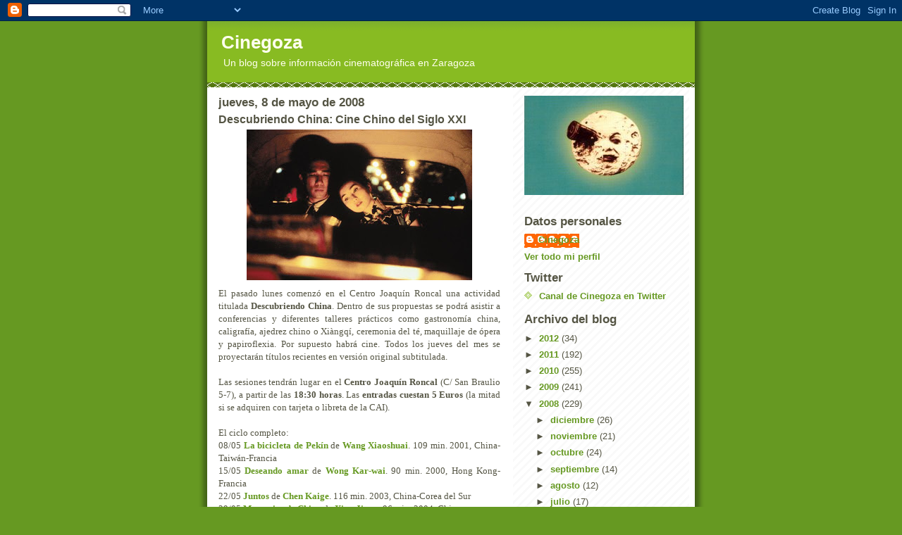

--- FILE ---
content_type: text/html; charset=UTF-8
request_url: https://cinegoza.blogspot.com/2008/05/descubriendo-china-cine-chino-del-siglo.html
body_size: 19604
content:
<!DOCTYPE html>
<html dir='ltr'>
<head>
<link href='https://www.blogger.com/static/v1/widgets/2944754296-widget_css_bundle.css' rel='stylesheet' type='text/css'/>
<meta content='text/html; charset=UTF-8' http-equiv='Content-Type'/>
<meta content='blogger' name='generator'/>
<link href='https://cinegoza.blogspot.com/favicon.ico' rel='icon' type='image/x-icon'/>
<link href='http://cinegoza.blogspot.com/2008/05/descubriendo-china-cine-chino-del-siglo.html' rel='canonical'/>
<link rel="alternate" type="application/atom+xml" title="Cinegoza - Atom" href="https://cinegoza.blogspot.com/feeds/posts/default" />
<link rel="alternate" type="application/rss+xml" title="Cinegoza - RSS" href="https://cinegoza.blogspot.com/feeds/posts/default?alt=rss" />
<link rel="service.post" type="application/atom+xml" title="Cinegoza - Atom" href="https://www.blogger.com/feeds/8436473821824541702/posts/default" />

<link rel="alternate" type="application/atom+xml" title="Cinegoza - Atom" href="https://cinegoza.blogspot.com/feeds/1805947960937032892/comments/default" />
<!--Can't find substitution for tag [blog.ieCssRetrofitLinks]-->
<link href='https://blogger.googleusercontent.com/img/b/R29vZ2xl/AVvXsEgu2lt5FuXf_Q2D0UN7R-vOPehJ9yybtUnFnxfqRAWRQMLyXy4M3AHIuXqlNMkVsDaVHyY5Pcg1YolJ7Qo5OCBW8lV-PelB4faIFP6KgSoP9LHgoRGYxYbsrSMULx7kn8b8hhmZ3-HyZIw/s320/Deseando-amar.jpg' rel='image_src'/>
<meta content='http://cinegoza.blogspot.com/2008/05/descubriendo-china-cine-chino-del-siglo.html' property='og:url'/>
<meta content='Descubriendo China: Cine Chino del Siglo XXI' property='og:title'/>
<meta content='El pasado lunes comenzó en el Centro Joaquín Roncal una actividad titulada Descubriendo China . Dentro de sus propuestas se podrá asistir a ...' property='og:description'/>
<meta content='https://blogger.googleusercontent.com/img/b/R29vZ2xl/AVvXsEgu2lt5FuXf_Q2D0UN7R-vOPehJ9yybtUnFnxfqRAWRQMLyXy4M3AHIuXqlNMkVsDaVHyY5Pcg1YolJ7Qo5OCBW8lV-PelB4faIFP6KgSoP9LHgoRGYxYbsrSMULx7kn8b8hhmZ3-HyZIw/w1200-h630-p-k-no-nu/Deseando-amar.jpg' property='og:image'/>
<title>Cinegoza: Descubriendo China: Cine Chino del Siglo XXI</title>
<style id='page-skin-1' type='text/css'><!--
/*
-----------------------------------------------
Blogger Template Style
Name:     Son of Moto (Mean Green Blogging Machine variation)
Date:     23 Feb 2004
Updated by: Blogger Team
----------------------------------------------- */
/* Primary layout */
body {
margin: 0;
padding: 0;
border: 0;
text-align: center;
color: #555544;
background: #692 url(https://resources.blogblog.com/blogblog/data/moto_son/outerwrap.gif) top center repeat-y;
font-size: small;
}
img {
border: 0;
display: block;
}
.clear {
clear: both;
}
/* Wrapper */
#outer-wrapper {
margin: 0 auto;
border: 0;
width: 692px;
text-align: left;
background: #ffffff url(https://resources.blogblog.com/blogblog/data/moto_son/innerwrap.gif) top right repeat-y;
font: normal normal 100% tahoma, 'Trebuchet MS', lucida, helvetica, sans-serif;
}
/* Header */
#header-wrapper	{
background: #8b2 url(https://resources.blogblog.com/blogblog/data/moto_son/headbotborder.gif) bottom left repeat-x;
margin: 0 auto;
padding-top: 0;
padding-right: 0;
padding-bottom: 15px;
padding-left: 0;
border: 0;
}
#header h1 {
text-align: left;
font-size: 200%;
color: #ffffee;
margin: 0;
padding-top: 15px;
padding-right: 20px;
padding-bottom: 0;
padding-left: 20px;
background-image: url(https://resources.blogblog.com/blogblog/data/moto_son/topper.gif);
background-repeat: repeat-x;
background-position: top left;
}
h1 a, h1 a:link, h1 a:visited {
color: #ffffee;
}
#header .description {
font-size: 110%;
text-align: left;
padding-top: 3px;
padding-right: 20px;
padding-bottom: 10px;
padding-left: 23px;
margin: 0;
line-height:140%;
color: #ffffee;
}
/* Inner layout */
#content-wrapper {
padding: 0 16px;
}
#main {
width: 400px;
float: left;
word-wrap: break-word; /* fix for long text breaking sidebar float in IE */
overflow: hidden;     /* fix for long non-text content breaking IE sidebar float */
}
#sidebar {
width: 226px;
float: right;
color: #555544;
word-wrap: break-word; /* fix for long text breaking sidebar float in IE */
overflow: hidden;     /* fix for long non-text content breaking IE sidebar float */
}
/* Bottom layout */
#footer	{
clear: left;
margin: 0;
padding: 0 20px;
border: 0;
text-align: left;
border-top: 1px solid #f9f9f9;
}
#footer .widget	{
text-align: left;
margin: 0;
padding: 10px 0;
background-color: transparent;
}
/* Default links 	*/
a:link, a:visited {
font-weight: bold;
text-decoration: none;
color: #669922;
background: transparent;
}
a:hover {
font-weight: bold;
text-decoration: underline;
color: #88bb22;
background: transparent;
}
a:active {
font-weight : bold;
text-decoration : none;
color: #88bb22;
background: transparent;
}
/* Typography */
.main p, .sidebar p, .post-body {
line-height: 140%;
margin-top: 5px;
margin-bottom: 1em;
}
.post-body blockquote {
line-height:1.3em;
}
h2, h3, h4, h5	{
margin: 0;
padding: 0;
}
h2 {
font-size: 130%;
}
h2.date-header {
color: #555544;
}
.post h3 {
margin-top: 5px;
font-size: 120%;
}
.post-footer {
font-style: italic;
}
.sidebar h2 {
color: #555544;
}
.sidebar .widget {
margin-top: 12px;
margin-right: 0;
margin-bottom: 13px;
margin-left: 0;
padding: 0;
}
.main .widget {
margin-top: 12px;
margin-right: 0;
margin-bottom: 0;
margin-left: 0;
}
li  {
line-height: 160%;
}
.sidebar ul {
margin-left: 0;
margin-top: 0;
padding-left: 0;
}
.sidebar ul li {
list-style: disc url(https://resources.blogblog.com/blogblog/data/moto_son/diamond.gif) inside;
vertical-align: top;
padding: 0;
margin: 0;
}
.widget-content {
margin-top: 0.5em;
}
/* Profile
----------------------------------------------- */
.profile-datablock {
margin-top: 3px;
margin-right: 0;
margin-bottom: 5px;
margin-left: 0;
line-height: 140%;
}
.profile-textblock {
margin-left: 0;
}
.profile-img {
float: left;
margin-top: 0;
margin-right: 5px;
margin-bottom: 5px;
margin-left: 0;
border:4px solid #8b2;
}
#comments  {
border: 0;
border-top: 1px dashed #eed;
margin-top: 10px;
margin-right: 0;
margin-bottom: 0;
margin-left: 0;
padding: 0;
}
#comments h4	{
margin-top: 10px;
font-weight: normal;
font-style: italic;
text-transform: uppercase;
letter-spacing: 1px;
}
#comments dl dt 	{
font-weight: bold;
font-style: italic;
margin-top: 35px;
padding-top: 1px;
padding-right: 0;
padding-bottom: 0;
padding-left: 18px;
background: transparent url(https://resources.blogblog.com/blogblog/data/moto_son/commentbug.gif) top left no-repeat;
}
#comments dl dd	{
padding: 0;
margin: 0;
}
.deleted-comment {
font-style:italic;
color:gray;
}
.feed-links {
clear: both;
line-height: 2.5em;
}
#blog-pager-newer-link {
float: left;
}
#blog-pager-older-link {
float: right;
}
#blog-pager {
text-align: center;
}
/** Page structure tweaks for layout editor wireframe */
body#layout #outer-wrapper {
padding-top: 0;
}
body#layout #header,
body#layout #content-wrapper,
body#layout #footer {
padding: 0;
}

--></style>
<link href='https://www.blogger.com/dyn-css/authorization.css?targetBlogID=8436473821824541702&amp;zx=882bb145-19e9-4827-8893-62f5c3b89e08' media='none' onload='if(media!=&#39;all&#39;)media=&#39;all&#39;' rel='stylesheet'/><noscript><link href='https://www.blogger.com/dyn-css/authorization.css?targetBlogID=8436473821824541702&amp;zx=882bb145-19e9-4827-8893-62f5c3b89e08' rel='stylesheet'/></noscript>
<meta name='google-adsense-platform-account' content='ca-host-pub-1556223355139109'/>
<meta name='google-adsense-platform-domain' content='blogspot.com'/>

</head>
<body>
<div class='navbar section' id='navbar'><div class='widget Navbar' data-version='1' id='Navbar1'><script type="text/javascript">
    function setAttributeOnload(object, attribute, val) {
      if(window.addEventListener) {
        window.addEventListener('load',
          function(){ object[attribute] = val; }, false);
      } else {
        window.attachEvent('onload', function(){ object[attribute] = val; });
      }
    }
  </script>
<div id="navbar-iframe-container"></div>
<script type="text/javascript" src="https://apis.google.com/js/platform.js"></script>
<script type="text/javascript">
      gapi.load("gapi.iframes:gapi.iframes.style.bubble", function() {
        if (gapi.iframes && gapi.iframes.getContext) {
          gapi.iframes.getContext().openChild({
              url: 'https://www.blogger.com/navbar/8436473821824541702?po\x3d1805947960937032892\x26origin\x3dhttps://cinegoza.blogspot.com',
              where: document.getElementById("navbar-iframe-container"),
              id: "navbar-iframe"
          });
        }
      });
    </script><script type="text/javascript">
(function() {
var script = document.createElement('script');
script.type = 'text/javascript';
script.src = '//pagead2.googlesyndication.com/pagead/js/google_top_exp.js';
var head = document.getElementsByTagName('head')[0];
if (head) {
head.appendChild(script);
}})();
</script>
</div></div>
<div id='outer-wrapper'><div id='wrap2'>
<!-- skip links for text browsers -->
<span id='skiplinks' style='display:none;'>
<a href='#main'>skip to main </a> |
      <a href='#sidebar'>skip to sidebar</a>
</span>
<div id='header-wrapper'>
<div class='header section' id='header'><div class='widget Header' data-version='1' id='Header1'>
<div id='header-inner'>
<div class='titlewrapper'>
<h1 class='title'>
<a href='https://cinegoza.blogspot.com/'>
Cinegoza
</a>
</h1>
</div>
<div class='descriptionwrapper'>
<p class='description'><span>Un blog sobre información cinematográfica en Zaragoza</span></p>
</div>
</div>
</div></div>
</div>
<div id='content-wrapper'>
<div id='crosscol-wrapper' style='text-align:center'>
<div class='crosscol no-items section' id='crosscol'></div>
</div>
<div id='main-wrapper'>
<div class='main section' id='main'><div class='widget Blog' data-version='1' id='Blog1'>
<div class='blog-posts hfeed'>

          <div class="date-outer">
        
<h2 class='date-header'><span>jueves, 8 de mayo de 2008</span></h2>

          <div class="date-posts">
        
<div class='post-outer'>
<div class='post hentry uncustomized-post-template' itemprop='blogPost' itemscope='itemscope' itemtype='http://schema.org/BlogPosting'>
<meta content='https://blogger.googleusercontent.com/img/b/R29vZ2xl/AVvXsEgu2lt5FuXf_Q2D0UN7R-vOPehJ9yybtUnFnxfqRAWRQMLyXy4M3AHIuXqlNMkVsDaVHyY5Pcg1YolJ7Qo5OCBW8lV-PelB4faIFP6KgSoP9LHgoRGYxYbsrSMULx7kn8b8hhmZ3-HyZIw/s320/Deseando-amar.jpg' itemprop='image_url'/>
<meta content='8436473821824541702' itemprop='blogId'/>
<meta content='1805947960937032892' itemprop='postId'/>
<a name='1805947960937032892'></a>
<h3 class='post-title entry-title' itemprop='name'>
Descubriendo China: Cine Chino del Siglo XXI
</h3>
<div class='post-header'>
<div class='post-header-line-1'></div>
</div>
<div class='post-body entry-content' id='post-body-1805947960937032892' itemprop='description articleBody'>
<div align="justify"><a href="https://blogger.googleusercontent.com/img/b/R29vZ2xl/AVvXsEgu2lt5FuXf_Q2D0UN7R-vOPehJ9yybtUnFnxfqRAWRQMLyXy4M3AHIuXqlNMkVsDaVHyY5Pcg1YolJ7Qo5OCBW8lV-PelB4faIFP6KgSoP9LHgoRGYxYbsrSMULx7kn8b8hhmZ3-HyZIw/s1600-h/Deseando-amar.jpg"><img alt="" border="0" id="BLOGGER_PHOTO_ID_5197772875677876930" src="https://blogger.googleusercontent.com/img/b/R29vZ2xl/AVvXsEgu2lt5FuXf_Q2D0UN7R-vOPehJ9yybtUnFnxfqRAWRQMLyXy4M3AHIuXqlNMkVsDaVHyY5Pcg1YolJ7Qo5OCBW8lV-PelB4faIFP6KgSoP9LHgoRGYxYbsrSMULx7kn8b8hhmZ3-HyZIw/s320/Deseando-amar.jpg" style="DISPLAY: block; MARGIN: 0px auto 10px; CURSOR: hand; TEXT-ALIGN: center" /></a><span style="font-family:trebuchet ms;">El pasado lunes comenzó en el Centro Joaquín Roncal una actividad titulada <strong>Descubriendo China</strong>. Dentro de sus propuestas se podrá asistir a conferencias y diferentes talleres prácticos como gastronomía china, caligrafía, ajedrez chino o Xiàngqí, ceremonia del té, maquillaje de ópera y papiroflexia. Por supuesto habrá cine. Todos los jueves del mes se proyectarán títulos recientes en versión original subtitulada.</span><br /><br /><span style="font-family:trebuchet ms;">Las sesiones tendrán lugar en el <strong>Centro Joaquín Roncal</strong> (C/ San Braulio 5-7), a partir de las <strong>18:30 horas</strong>. Las <strong>entradas cuestan 5 Euros</strong> (la mitad si se adquiren con tarjeta o libreta de la CAI).</span><br /><br /><span style="font-family:trebuchet ms;">El ciclo completo:<br />08/05 </span><a href="http://www.labutaca.net/51berlinale/beijingbicycle.htm"><span style="font-family:trebuchet ms;">La bicicleta de Pekín</span></a><span style="font-family:trebuchet ms;"> de </span><a href="http://es.wikipedia.org/wiki/Wang_Xiaoshuai"><span style="font-family:trebuchet ms;">Wang Xiaoshuai</span></a><span style="font-family:trebuchet ms;">. 109 min. 2001, China-Taiwán-Francia<br />15/05 </span><a href="http://www.encadenados.org/n20/deseando_amar.htm"><span style="font-family:trebuchet ms;">Deseando amar</span></a><span style="font-family:trebuchet ms;"> de </span><a href="http://es.wikipedia.org/wiki/Wong_Kar-wai"><span style="font-family:trebuchet ms;">Wong Kar-wai</span></a><span style="font-family:trebuchet ms;">. 90 min. 2000, Hong Kong-Francia<br />22/05 </span><a href="http://www.labutaca.net/50sansebastian/together.htm"><span style="font-family:trebuchet ms;">Juntos</span></a><span style="font-family:trebuchet ms;"> de </span><a href="http://es.wikipedia.org/wiki/Chen_Kaige"><span style="font-family:trebuchet ms;">Chen Kaige</span></a><span style="font-family:trebuchet ms;">. 116 min. 2003, China-Corea del Sur<br />29/05 </span><a href="http://www.labutaca.net/films/38/memoriasdechina.htm"><span style="font-family:trebuchet ms;">Memorias de China</span></a><span style="font-family:trebuchet ms;"> de </span><a href="http://spanish.imdb.com/name/nm1720545/"><span style="font-family:trebuchet ms;">Xiao Jiang</span></a><span style="font-family:trebuchet ms;">. 96 min. 2004, China</span></div>
<div style='clear: both;'></div>
</div>
<div class='post-footer'>
<div class='post-footer-line post-footer-line-1'>
<span class='post-author vcard'>
Publicado por
<span class='fn' itemprop='author' itemscope='itemscope' itemtype='http://schema.org/Person'>
<meta content='https://www.blogger.com/profile/10158276517454836823' itemprop='url'/>
<a class='g-profile' href='https://www.blogger.com/profile/10158276517454836823' rel='author' title='author profile'>
<span itemprop='name'>Cinegoza</span>
</a>
</span>
</span>
<span class='post-timestamp'>
a las
<meta content='http://cinegoza.blogspot.com/2008/05/descubriendo-china-cine-chino-del-siglo.html' itemprop='url'/>
<a class='timestamp-link' href='https://cinegoza.blogspot.com/2008/05/descubriendo-china-cine-chino-del-siglo.html' rel='bookmark' title='permanent link'><abbr class='published' itemprop='datePublished' title='2008-05-08T00:41:00+02:00'>0:41:00</abbr></a>
</span>
<span class='post-comment-link'>
</span>
<span class='post-icons'>
<span class='item-control blog-admin pid-204938168'>
<a href='https://www.blogger.com/post-edit.g?blogID=8436473821824541702&postID=1805947960937032892&from=pencil' title='Editar entrada'>
<img alt='' class='icon-action' height='18' src='https://resources.blogblog.com/img/icon18_edit_allbkg.gif' width='18'/>
</a>
</span>
</span>
<div class='post-share-buttons goog-inline-block'>
</div>
</div>
<div class='post-footer-line post-footer-line-2'>
<span class='post-labels'>
Categorías:
<a href='https://cinegoza.blogspot.com/search/label/Ciclos' rel='tag'>Ciclos</a>
</span>
</div>
<div class='post-footer-line post-footer-line-3'>
<span class='post-location'>
</span>
</div>
</div>
</div>
<div class='comments' id='comments'>
<a name='comments'></a>
<h4>2 comentarios:</h4>
<div id='Blog1_comments-block-wrapper'>
<dl class='avatar-comment-indent' id='comments-block'>
<dt class='comment-author ' id='c3003378533396897334'>
<a name='c3003378533396897334'></a>
<div class="avatar-image-container avatar-stock"><span dir="ltr"><a href="https://www.blogger.com/profile/02309901910777602268" target="" rel="nofollow" onclick="" class="avatar-hovercard" id="av-3003378533396897334-02309901910777602268"><img src="//www.blogger.com/img/blogger_logo_round_35.png" width="35" height="35" alt="" title="Oswaldo">

</a></span></div>
<a href='https://www.blogger.com/profile/02309901910777602268' rel='nofollow'>Oswaldo</a>
dijo...
</dt>
<dd class='comment-body' id='Blog1_cmt-3003378533396897334'>
<p>
Lo de descubriendo China, queda bonito, pero algo irónico en materia cinematográfica no??? Las cuatro se estrenaron en salas españolas, la de Won Kar Wai está en cualquier videoclub en el que entres, "Juntos" pertenece a la época de decadencia de Kaige y "Memorias de China" es un chinapudding que ni se vió en su país, ni dió muchas vueltas por salas  de exhibición con criterio. La de Xiaoshuai es una buena película, pero las tiene mejores, la verdad.<BR/><BR/>Cuando leí lo de "Descubrir China" supuse que ofrecerían obras de Zhangke, Yuan, Wang Bing o Li Yang (hablando de China Continental), Stanley Kwan o Peter Chan (en su vertiente hongkonesa)o de Edward Yang y Ming Liang (representando a Taiwan). <BR/>Porque para descubrir hay que mostrar cosas nuevas, y en estos momentos en China se están haciendo. El problema es el dificl camino que tienen que seguir para que el público generalista las vea.<BR/><BR/>Saludetes
</p>
</dd>
<dd class='comment-footer'>
<span class='comment-timestamp'>
<a href='https://cinegoza.blogspot.com/2008/05/descubriendo-china-cine-chino-del-siglo.html?showComment=1210229460000#c3003378533396897334' title='comment permalink'>
8 de mayo de 2008 a las 8:51
</a>
<span class='item-control blog-admin pid-2143840510'>
<a class='comment-delete' href='https://www.blogger.com/comment/delete/8436473821824541702/3003378533396897334' title='Eliminar comentario'>
<img src='https://resources.blogblog.com/img/icon_delete13.gif'/>
</a>
</span>
</span>
</dd>
<dt class='comment-author blog-author' id='c7245948368228795713'>
<a name='c7245948368228795713'></a>
<div class="avatar-image-container avatar-stock"><span dir="ltr"><a href="https://www.blogger.com/profile/10158276517454836823" target="" rel="nofollow" onclick="" class="avatar-hovercard" id="av-7245948368228795713-10158276517454836823"><img src="//www.blogger.com/img/blogger_logo_round_35.png" width="35" height="35" alt="" title="Cinegoza">

</a></span></div>
<a href='https://www.blogger.com/profile/10158276517454836823' rel='nofollow'>Cinegoza</a>
dijo...
</dt>
<dd class='comment-body' id='Blog1_cmt-7245948368228795713'>
<p>
&#161;Jajaja, Oswaldo! Estaba esperando tu comentario. Sabía que no te sería indeferente. La verdad es que no quería echar leña al fuego pero se trata de un ciclo muy pobre incluso para no iniciados. Y eso pese a que "Deseando amar" me encanta y se encuentra entre mis favoritas desde que la vi en los, snif, Buñuel.<BR/><BR/>Por otra parte, también que decir que algunas películas no pueden ser exhibidas en ciertos espacios, como el Roncal, por los problemas de la distribución. Aunque, indudablemente, eso no quita que algún Zhangke se hubiera podido poner. Pero esto ya lo hablaremos en vivo y en directo porque es largo.<BR/><BR/>Abrazos
</p>
</dd>
<dd class='comment-footer'>
<span class='comment-timestamp'>
<a href='https://cinegoza.blogspot.com/2008/05/descubriendo-china-cine-chino-del-siglo.html?showComment=1210250760000#c7245948368228795713' title='comment permalink'>
8 de mayo de 2008 a las 14:46
</a>
<span class='item-control blog-admin pid-204938168'>
<a class='comment-delete' href='https://www.blogger.com/comment/delete/8436473821824541702/7245948368228795713' title='Eliminar comentario'>
<img src='https://resources.blogblog.com/img/icon_delete13.gif'/>
</a>
</span>
</span>
</dd>
</dl>
</div>
<p class='comment-footer'>
<a href='https://www.blogger.com/comment/fullpage/post/8436473821824541702/1805947960937032892' onclick=''>Publicar un comentario</a>
</p>
</div>
</div>

        </div></div>
      
</div>
<div class='blog-pager' id='blog-pager'>
<span id='blog-pager-newer-link'>
<a class='blog-pager-newer-link' href='https://cinegoza.blogspot.com/2008/05/comienzan-las-xiii-jornadas-de-cine.html' id='Blog1_blog-pager-newer-link' title='Entrada más reciente'>Entrada más reciente</a>
</span>
<span id='blog-pager-older-link'>
<a class='blog-pager-older-link' href='https://cinegoza.blogspot.com/2008/05/la-versin-original-en-los-renoir.html' id='Blog1_blog-pager-older-link' title='Entrada antigua'>Entrada antigua</a>
</span>
<a class='home-link' href='https://cinegoza.blogspot.com/'>Inicio</a>
</div>
<div class='clear'></div>
<div class='post-feeds'>
<div class='feed-links'>
Suscribirse a:
<a class='feed-link' href='https://cinegoza.blogspot.com/feeds/1805947960937032892/comments/default' target='_blank' type='application/atom+xml'>Enviar comentarios (Atom)</a>
</div>
</div>
</div></div>
</div>
<div id='sidebar-wrapper'>
<div class='sidebar section' id='sidebar'><div class='widget Image' data-version='1' id='Image1'>
<div class='widget-content'>
<img alt='' height='141' id='Image1_img' src='//photos1.blogger.com/x/blogger2/1030/1029842995828191/226/z/342682/gse_multipart52472.jpg' width='226'/>
<br/>
</div>
<div class='clear'></div>
</div><div class='widget Profile' data-version='1' id='Profile1'>
<h2>Datos personales</h2>
<div class='widget-content'>
<dl class='profile-datablock'>
<dt class='profile-data'>
<a class='profile-name-link g-profile' href='https://www.blogger.com/profile/10158276517454836823' rel='author' style='background-image: url(//www.blogger.com/img/logo-16.png);'>
Cinegoza
</a>
</dt>
</dl>
<a class='profile-link' href='https://www.blogger.com/profile/10158276517454836823' rel='author'>Ver todo mi perfil</a>
<div class='clear'></div>
</div>
</div><div class='widget LinkList' data-version='1' id='LinkList14'>
<h2>Twitter</h2>
<div class='widget-content'>
<ul>
<li><a href='http://twitter.com/cinegoza'>Canal de Cinegoza en Twitter</a></li>
</ul>
<div class='clear'></div>
</div>
</div><div class='widget BlogArchive' data-version='1' id='BlogArchive1'>
<h2>Archivo del blog</h2>
<div class='widget-content'>
<div id='ArchiveList'>
<div id='BlogArchive1_ArchiveList'>
<ul class='hierarchy'>
<li class='archivedate collapsed'>
<a class='toggle' href='javascript:void(0)'>
<span class='zippy'>

        &#9658;&#160;
      
</span>
</a>
<a class='post-count-link' href='https://cinegoza.blogspot.com/2012/'>
2012
</a>
<span class='post-count' dir='ltr'>(34)</span>
<ul class='hierarchy'>
<li class='archivedate collapsed'>
<a class='toggle' href='javascript:void(0)'>
<span class='zippy'>

        &#9658;&#160;
      
</span>
</a>
<a class='post-count-link' href='https://cinegoza.blogspot.com/2012/03/'>
marzo
</a>
<span class='post-count' dir='ltr'>(4)</span>
</li>
</ul>
<ul class='hierarchy'>
<li class='archivedate collapsed'>
<a class='toggle' href='javascript:void(0)'>
<span class='zippy'>

        &#9658;&#160;
      
</span>
</a>
<a class='post-count-link' href='https://cinegoza.blogspot.com/2012/02/'>
febrero
</a>
<span class='post-count' dir='ltr'>(11)</span>
</li>
</ul>
<ul class='hierarchy'>
<li class='archivedate collapsed'>
<a class='toggle' href='javascript:void(0)'>
<span class='zippy'>

        &#9658;&#160;
      
</span>
</a>
<a class='post-count-link' href='https://cinegoza.blogspot.com/2012/01/'>
enero
</a>
<span class='post-count' dir='ltr'>(19)</span>
</li>
</ul>
</li>
</ul>
<ul class='hierarchy'>
<li class='archivedate collapsed'>
<a class='toggle' href='javascript:void(0)'>
<span class='zippy'>

        &#9658;&#160;
      
</span>
</a>
<a class='post-count-link' href='https://cinegoza.blogspot.com/2011/'>
2011
</a>
<span class='post-count' dir='ltr'>(192)</span>
<ul class='hierarchy'>
<li class='archivedate collapsed'>
<a class='toggle' href='javascript:void(0)'>
<span class='zippy'>

        &#9658;&#160;
      
</span>
</a>
<a class='post-count-link' href='https://cinegoza.blogspot.com/2011/12/'>
diciembre
</a>
<span class='post-count' dir='ltr'>(12)</span>
</li>
</ul>
<ul class='hierarchy'>
<li class='archivedate collapsed'>
<a class='toggle' href='javascript:void(0)'>
<span class='zippy'>

        &#9658;&#160;
      
</span>
</a>
<a class='post-count-link' href='https://cinegoza.blogspot.com/2011/11/'>
noviembre
</a>
<span class='post-count' dir='ltr'>(17)</span>
</li>
</ul>
<ul class='hierarchy'>
<li class='archivedate collapsed'>
<a class='toggle' href='javascript:void(0)'>
<span class='zippy'>

        &#9658;&#160;
      
</span>
</a>
<a class='post-count-link' href='https://cinegoza.blogspot.com/2011/10/'>
octubre
</a>
<span class='post-count' dir='ltr'>(17)</span>
</li>
</ul>
<ul class='hierarchy'>
<li class='archivedate collapsed'>
<a class='toggle' href='javascript:void(0)'>
<span class='zippy'>

        &#9658;&#160;
      
</span>
</a>
<a class='post-count-link' href='https://cinegoza.blogspot.com/2011/09/'>
septiembre
</a>
<span class='post-count' dir='ltr'>(2)</span>
</li>
</ul>
<ul class='hierarchy'>
<li class='archivedate collapsed'>
<a class='toggle' href='javascript:void(0)'>
<span class='zippy'>

        &#9658;&#160;
      
</span>
</a>
<a class='post-count-link' href='https://cinegoza.blogspot.com/2011/08/'>
agosto
</a>
<span class='post-count' dir='ltr'>(2)</span>
</li>
</ul>
<ul class='hierarchy'>
<li class='archivedate collapsed'>
<a class='toggle' href='javascript:void(0)'>
<span class='zippy'>

        &#9658;&#160;
      
</span>
</a>
<a class='post-count-link' href='https://cinegoza.blogspot.com/2011/07/'>
julio
</a>
<span class='post-count' dir='ltr'>(2)</span>
</li>
</ul>
<ul class='hierarchy'>
<li class='archivedate collapsed'>
<a class='toggle' href='javascript:void(0)'>
<span class='zippy'>

        &#9658;&#160;
      
</span>
</a>
<a class='post-count-link' href='https://cinegoza.blogspot.com/2011/06/'>
junio
</a>
<span class='post-count' dir='ltr'>(18)</span>
</li>
</ul>
<ul class='hierarchy'>
<li class='archivedate collapsed'>
<a class='toggle' href='javascript:void(0)'>
<span class='zippy'>

        &#9658;&#160;
      
</span>
</a>
<a class='post-count-link' href='https://cinegoza.blogspot.com/2011/05/'>
mayo
</a>
<span class='post-count' dir='ltr'>(29)</span>
</li>
</ul>
<ul class='hierarchy'>
<li class='archivedate collapsed'>
<a class='toggle' href='javascript:void(0)'>
<span class='zippy'>

        &#9658;&#160;
      
</span>
</a>
<a class='post-count-link' href='https://cinegoza.blogspot.com/2011/04/'>
abril
</a>
<span class='post-count' dir='ltr'>(20)</span>
</li>
</ul>
<ul class='hierarchy'>
<li class='archivedate collapsed'>
<a class='toggle' href='javascript:void(0)'>
<span class='zippy'>

        &#9658;&#160;
      
</span>
</a>
<a class='post-count-link' href='https://cinegoza.blogspot.com/2011/03/'>
marzo
</a>
<span class='post-count' dir='ltr'>(28)</span>
</li>
</ul>
<ul class='hierarchy'>
<li class='archivedate collapsed'>
<a class='toggle' href='javascript:void(0)'>
<span class='zippy'>

        &#9658;&#160;
      
</span>
</a>
<a class='post-count-link' href='https://cinegoza.blogspot.com/2011/02/'>
febrero
</a>
<span class='post-count' dir='ltr'>(20)</span>
</li>
</ul>
<ul class='hierarchy'>
<li class='archivedate collapsed'>
<a class='toggle' href='javascript:void(0)'>
<span class='zippy'>

        &#9658;&#160;
      
</span>
</a>
<a class='post-count-link' href='https://cinegoza.blogspot.com/2011/01/'>
enero
</a>
<span class='post-count' dir='ltr'>(25)</span>
</li>
</ul>
</li>
</ul>
<ul class='hierarchy'>
<li class='archivedate collapsed'>
<a class='toggle' href='javascript:void(0)'>
<span class='zippy'>

        &#9658;&#160;
      
</span>
</a>
<a class='post-count-link' href='https://cinegoza.blogspot.com/2010/'>
2010
</a>
<span class='post-count' dir='ltr'>(255)</span>
<ul class='hierarchy'>
<li class='archivedate collapsed'>
<a class='toggle' href='javascript:void(0)'>
<span class='zippy'>

        &#9658;&#160;
      
</span>
</a>
<a class='post-count-link' href='https://cinegoza.blogspot.com/2010/12/'>
diciembre
</a>
<span class='post-count' dir='ltr'>(20)</span>
</li>
</ul>
<ul class='hierarchy'>
<li class='archivedate collapsed'>
<a class='toggle' href='javascript:void(0)'>
<span class='zippy'>

        &#9658;&#160;
      
</span>
</a>
<a class='post-count-link' href='https://cinegoza.blogspot.com/2010/11/'>
noviembre
</a>
<span class='post-count' dir='ltr'>(30)</span>
</li>
</ul>
<ul class='hierarchy'>
<li class='archivedate collapsed'>
<a class='toggle' href='javascript:void(0)'>
<span class='zippy'>

        &#9658;&#160;
      
</span>
</a>
<a class='post-count-link' href='https://cinegoza.blogspot.com/2010/10/'>
octubre
</a>
<span class='post-count' dir='ltr'>(32)</span>
</li>
</ul>
<ul class='hierarchy'>
<li class='archivedate collapsed'>
<a class='toggle' href='javascript:void(0)'>
<span class='zippy'>

        &#9658;&#160;
      
</span>
</a>
<a class='post-count-link' href='https://cinegoza.blogspot.com/2010/09/'>
septiembre
</a>
<span class='post-count' dir='ltr'>(22)</span>
</li>
</ul>
<ul class='hierarchy'>
<li class='archivedate collapsed'>
<a class='toggle' href='javascript:void(0)'>
<span class='zippy'>

        &#9658;&#160;
      
</span>
</a>
<a class='post-count-link' href='https://cinegoza.blogspot.com/2010/08/'>
agosto
</a>
<span class='post-count' dir='ltr'>(14)</span>
</li>
</ul>
<ul class='hierarchy'>
<li class='archivedate collapsed'>
<a class='toggle' href='javascript:void(0)'>
<span class='zippy'>

        &#9658;&#160;
      
</span>
</a>
<a class='post-count-link' href='https://cinegoza.blogspot.com/2010/07/'>
julio
</a>
<span class='post-count' dir='ltr'>(12)</span>
</li>
</ul>
<ul class='hierarchy'>
<li class='archivedate collapsed'>
<a class='toggle' href='javascript:void(0)'>
<span class='zippy'>

        &#9658;&#160;
      
</span>
</a>
<a class='post-count-link' href='https://cinegoza.blogspot.com/2010/06/'>
junio
</a>
<span class='post-count' dir='ltr'>(23)</span>
</li>
</ul>
<ul class='hierarchy'>
<li class='archivedate collapsed'>
<a class='toggle' href='javascript:void(0)'>
<span class='zippy'>

        &#9658;&#160;
      
</span>
</a>
<a class='post-count-link' href='https://cinegoza.blogspot.com/2010/05/'>
mayo
</a>
<span class='post-count' dir='ltr'>(22)</span>
</li>
</ul>
<ul class='hierarchy'>
<li class='archivedate collapsed'>
<a class='toggle' href='javascript:void(0)'>
<span class='zippy'>

        &#9658;&#160;
      
</span>
</a>
<a class='post-count-link' href='https://cinegoza.blogspot.com/2010/04/'>
abril
</a>
<span class='post-count' dir='ltr'>(20)</span>
</li>
</ul>
<ul class='hierarchy'>
<li class='archivedate collapsed'>
<a class='toggle' href='javascript:void(0)'>
<span class='zippy'>

        &#9658;&#160;
      
</span>
</a>
<a class='post-count-link' href='https://cinegoza.blogspot.com/2010/03/'>
marzo
</a>
<span class='post-count' dir='ltr'>(25)</span>
</li>
</ul>
<ul class='hierarchy'>
<li class='archivedate collapsed'>
<a class='toggle' href='javascript:void(0)'>
<span class='zippy'>

        &#9658;&#160;
      
</span>
</a>
<a class='post-count-link' href='https://cinegoza.blogspot.com/2010/02/'>
febrero
</a>
<span class='post-count' dir='ltr'>(15)</span>
</li>
</ul>
<ul class='hierarchy'>
<li class='archivedate collapsed'>
<a class='toggle' href='javascript:void(0)'>
<span class='zippy'>

        &#9658;&#160;
      
</span>
</a>
<a class='post-count-link' href='https://cinegoza.blogspot.com/2010/01/'>
enero
</a>
<span class='post-count' dir='ltr'>(20)</span>
</li>
</ul>
</li>
</ul>
<ul class='hierarchy'>
<li class='archivedate collapsed'>
<a class='toggle' href='javascript:void(0)'>
<span class='zippy'>

        &#9658;&#160;
      
</span>
</a>
<a class='post-count-link' href='https://cinegoza.blogspot.com/2009/'>
2009
</a>
<span class='post-count' dir='ltr'>(241)</span>
<ul class='hierarchy'>
<li class='archivedate collapsed'>
<a class='toggle' href='javascript:void(0)'>
<span class='zippy'>

        &#9658;&#160;
      
</span>
</a>
<a class='post-count-link' href='https://cinegoza.blogspot.com/2009/12/'>
diciembre
</a>
<span class='post-count' dir='ltr'>(17)</span>
</li>
</ul>
<ul class='hierarchy'>
<li class='archivedate collapsed'>
<a class='toggle' href='javascript:void(0)'>
<span class='zippy'>

        &#9658;&#160;
      
</span>
</a>
<a class='post-count-link' href='https://cinegoza.blogspot.com/2009/11/'>
noviembre
</a>
<span class='post-count' dir='ltr'>(24)</span>
</li>
</ul>
<ul class='hierarchy'>
<li class='archivedate collapsed'>
<a class='toggle' href='javascript:void(0)'>
<span class='zippy'>

        &#9658;&#160;
      
</span>
</a>
<a class='post-count-link' href='https://cinegoza.blogspot.com/2009/10/'>
octubre
</a>
<span class='post-count' dir='ltr'>(24)</span>
</li>
</ul>
<ul class='hierarchy'>
<li class='archivedate collapsed'>
<a class='toggle' href='javascript:void(0)'>
<span class='zippy'>

        &#9658;&#160;
      
</span>
</a>
<a class='post-count-link' href='https://cinegoza.blogspot.com/2009/09/'>
septiembre
</a>
<span class='post-count' dir='ltr'>(20)</span>
</li>
</ul>
<ul class='hierarchy'>
<li class='archivedate collapsed'>
<a class='toggle' href='javascript:void(0)'>
<span class='zippy'>

        &#9658;&#160;
      
</span>
</a>
<a class='post-count-link' href='https://cinegoza.blogspot.com/2009/08/'>
agosto
</a>
<span class='post-count' dir='ltr'>(12)</span>
</li>
</ul>
<ul class='hierarchy'>
<li class='archivedate collapsed'>
<a class='toggle' href='javascript:void(0)'>
<span class='zippy'>

        &#9658;&#160;
      
</span>
</a>
<a class='post-count-link' href='https://cinegoza.blogspot.com/2009/07/'>
julio
</a>
<span class='post-count' dir='ltr'>(12)</span>
</li>
</ul>
<ul class='hierarchy'>
<li class='archivedate collapsed'>
<a class='toggle' href='javascript:void(0)'>
<span class='zippy'>

        &#9658;&#160;
      
</span>
</a>
<a class='post-count-link' href='https://cinegoza.blogspot.com/2009/06/'>
junio
</a>
<span class='post-count' dir='ltr'>(24)</span>
</li>
</ul>
<ul class='hierarchy'>
<li class='archivedate collapsed'>
<a class='toggle' href='javascript:void(0)'>
<span class='zippy'>

        &#9658;&#160;
      
</span>
</a>
<a class='post-count-link' href='https://cinegoza.blogspot.com/2009/05/'>
mayo
</a>
<span class='post-count' dir='ltr'>(20)</span>
</li>
</ul>
<ul class='hierarchy'>
<li class='archivedate collapsed'>
<a class='toggle' href='javascript:void(0)'>
<span class='zippy'>

        &#9658;&#160;
      
</span>
</a>
<a class='post-count-link' href='https://cinegoza.blogspot.com/2009/04/'>
abril
</a>
<span class='post-count' dir='ltr'>(20)</span>
</li>
</ul>
<ul class='hierarchy'>
<li class='archivedate collapsed'>
<a class='toggle' href='javascript:void(0)'>
<span class='zippy'>

        &#9658;&#160;
      
</span>
</a>
<a class='post-count-link' href='https://cinegoza.blogspot.com/2009/03/'>
marzo
</a>
<span class='post-count' dir='ltr'>(17)</span>
</li>
</ul>
<ul class='hierarchy'>
<li class='archivedate collapsed'>
<a class='toggle' href='javascript:void(0)'>
<span class='zippy'>

        &#9658;&#160;
      
</span>
</a>
<a class='post-count-link' href='https://cinegoza.blogspot.com/2009/02/'>
febrero
</a>
<span class='post-count' dir='ltr'>(26)</span>
</li>
</ul>
<ul class='hierarchy'>
<li class='archivedate collapsed'>
<a class='toggle' href='javascript:void(0)'>
<span class='zippy'>

        &#9658;&#160;
      
</span>
</a>
<a class='post-count-link' href='https://cinegoza.blogspot.com/2009/01/'>
enero
</a>
<span class='post-count' dir='ltr'>(25)</span>
</li>
</ul>
</li>
</ul>
<ul class='hierarchy'>
<li class='archivedate expanded'>
<a class='toggle' href='javascript:void(0)'>
<span class='zippy toggle-open'>

        &#9660;&#160;
      
</span>
</a>
<a class='post-count-link' href='https://cinegoza.blogspot.com/2008/'>
2008
</a>
<span class='post-count' dir='ltr'>(229)</span>
<ul class='hierarchy'>
<li class='archivedate collapsed'>
<a class='toggle' href='javascript:void(0)'>
<span class='zippy'>

        &#9658;&#160;
      
</span>
</a>
<a class='post-count-link' href='https://cinegoza.blogspot.com/2008/12/'>
diciembre
</a>
<span class='post-count' dir='ltr'>(26)</span>
</li>
</ul>
<ul class='hierarchy'>
<li class='archivedate collapsed'>
<a class='toggle' href='javascript:void(0)'>
<span class='zippy'>

        &#9658;&#160;
      
</span>
</a>
<a class='post-count-link' href='https://cinegoza.blogspot.com/2008/11/'>
noviembre
</a>
<span class='post-count' dir='ltr'>(21)</span>
</li>
</ul>
<ul class='hierarchy'>
<li class='archivedate collapsed'>
<a class='toggle' href='javascript:void(0)'>
<span class='zippy'>

        &#9658;&#160;
      
</span>
</a>
<a class='post-count-link' href='https://cinegoza.blogspot.com/2008/10/'>
octubre
</a>
<span class='post-count' dir='ltr'>(24)</span>
</li>
</ul>
<ul class='hierarchy'>
<li class='archivedate collapsed'>
<a class='toggle' href='javascript:void(0)'>
<span class='zippy'>

        &#9658;&#160;
      
</span>
</a>
<a class='post-count-link' href='https://cinegoza.blogspot.com/2008/09/'>
septiembre
</a>
<span class='post-count' dir='ltr'>(14)</span>
</li>
</ul>
<ul class='hierarchy'>
<li class='archivedate collapsed'>
<a class='toggle' href='javascript:void(0)'>
<span class='zippy'>

        &#9658;&#160;
      
</span>
</a>
<a class='post-count-link' href='https://cinegoza.blogspot.com/2008/08/'>
agosto
</a>
<span class='post-count' dir='ltr'>(12)</span>
</li>
</ul>
<ul class='hierarchy'>
<li class='archivedate collapsed'>
<a class='toggle' href='javascript:void(0)'>
<span class='zippy'>

        &#9658;&#160;
      
</span>
</a>
<a class='post-count-link' href='https://cinegoza.blogspot.com/2008/07/'>
julio
</a>
<span class='post-count' dir='ltr'>(17)</span>
</li>
</ul>
<ul class='hierarchy'>
<li class='archivedate collapsed'>
<a class='toggle' href='javascript:void(0)'>
<span class='zippy'>

        &#9658;&#160;
      
</span>
</a>
<a class='post-count-link' href='https://cinegoza.blogspot.com/2008/06/'>
junio
</a>
<span class='post-count' dir='ltr'>(20)</span>
</li>
</ul>
<ul class='hierarchy'>
<li class='archivedate expanded'>
<a class='toggle' href='javascript:void(0)'>
<span class='zippy toggle-open'>

        &#9660;&#160;
      
</span>
</a>
<a class='post-count-link' href='https://cinegoza.blogspot.com/2008/05/'>
mayo
</a>
<span class='post-count' dir='ltr'>(25)</span>
<ul class='posts'>
<li><a href='https://cinegoza.blogspot.com/2008/05/estreno-de-cortometrajes-en-el-centro.html'>Estreno de cortometrajes en el Centro de Historia</a></li>
<li><a href='https://cinegoza.blogspot.com/2008/05/va-de-premios.html'>Va de premios</a></li>
<li><a href='https://cinegoza.blogspot.com/2008/05/triler-de-el-hombre-de-la-retardo.html'>Tráiler de &#8220;El hombre de la retardo&#8221;</a></li>
<li><a href='https://cinegoza.blogspot.com/2008/05/bases-del-iii-certamen-de-animacin.html'>Bases del III Certamen de Animación &#8220;Animainzón&#8221;</a></li>
<li><a href='https://cinegoza.blogspot.com/2008/05/msica-cine-y-palabra-david-vega-actor.html'>Música, cine y palabra: David Vega, actor</a></li>
<li><a href='https://cinegoza.blogspot.com/2008/05/trailer-de-nave-527.html'>Tráiler de &#8220;Nave 527&#8221;</a></li>
<li><a href='https://cinegoza.blogspot.com/2008/05/rodando-con-filosofa-v.html'>Rodando con Filosofía V</a></li>
<li><a href='https://cinegoza.blogspot.com/2008/05/foto-cine-iii-feria-internacional-de.html'>Foto &amp; Cine. III Feria Internacional de material f...</a></li>
<li><a href='https://cinegoza.blogspot.com/2008/05/proyeccin-de-trabajos-finalistas-y.html'>Proyección de trabajos finalistas y entrega de pre...</a></li>
<li><a href='https://cinegoza.blogspot.com/2008/05/comienza-cinearte-iii.html'>Comienza Cine/Arte III</a></li>
<li><a href='https://cinegoza.blogspot.com/2008/05/jos-luis-borau-en-la-buena-estrella.html'>José Luis Borau en &#8220;La buena estrella&#8221;</a></li>
<li><a href='https://cinegoza.blogspot.com/2008/05/alberto-snchez-en-fila-12.html'>Alberto Sánchez en &#8220;Fila 12&#8221;</a></li>
<li><a href='https://cinegoza.blogspot.com/2008/05/estreno-del-cortometraje-el-hueco-de.html'>Estreno del cortometraje &#8220;El hueco de Tristán Boj&#8221;...</a></li>
<li><a href='https://cinegoza.blogspot.com/2008/05/aniversario-de-la-primera-proyeccin.html'>Aniversario de la primera proyección cinematográfi...</a></li>
<li><a href='https://cinegoza.blogspot.com/2008/05/i-jornadas-de-cine-vino-y-gastronoma-en.html'>I Jornadas de Cine, Vino y Gastronomía en Cariñena</a></li>
<li><a href='https://cinegoza.blogspot.com/2008/05/bases-del-v-certamen-de-cortometrajes.html'>Bases del V Certamen de Cortometrajes de Comedia d...</a></li>
<li><a href='https://cinegoza.blogspot.com/2008/05/estreno-del-cortometraje-paraso-plstico.html'>Estreno del cortometraje &#8220;Paraíso plástico&#8221; de And...</a></li>
<li><a href='https://cinegoza.blogspot.com/2008/05/comienzan-las-xiii-jornadas-de-cine.html'>Comienzan las &#8220;XIII Jornadas de Cine Villa de La A...</a></li>
<li><a href='https://cinegoza.blogspot.com/2008/05/descubriendo-china-cine-chino-del-siglo.html'>Descubriendo China: Cine Chino del Siglo XXI</a></li>
<li><a href='https://cinegoza.blogspot.com/2008/05/la-versin-original-en-los-renoir.html'>La versión original en los Renoir</a></li>
<li><a href='https://cinegoza.blogspot.com/2008/05/roberto-benigni-en-mbito-cultural.html'>Roberto Benigni en Ámbito Cultural</a></li>
<li><a href='https://cinegoza.blogspot.com/2008/05/ciclo-en-homenaje-jules-dassin-en-el.html'>Ciclo en homenaje a Jules Dassin en el Aula de Cin...</a></li>
<li><a href='https://cinegoza.blogspot.com/2008/05/carlos-e-gracia-en-fila-12.html'>Carlos E. Gracia en &#8220;Fila 12&#8221;</a></li>
<li><a href='https://cinegoza.blogspot.com/2008/05/ciclo-de-documentales-mayo.html'>Ciclo de documentales &#8220;Mayo revolucionario&#8221; en Fnac</a></li>
<li><a href='https://cinegoza.blogspot.com/2008/05/da-de-europa-ms-cine-en-versin-original.html'>Día de Europa: más cine en versión original subtit...</a></li>
</ul>
</li>
</ul>
<ul class='hierarchy'>
<li class='archivedate collapsed'>
<a class='toggle' href='javascript:void(0)'>
<span class='zippy'>

        &#9658;&#160;
      
</span>
</a>
<a class='post-count-link' href='https://cinegoza.blogspot.com/2008/04/'>
abril
</a>
<span class='post-count' dir='ltr'>(18)</span>
</li>
</ul>
<ul class='hierarchy'>
<li class='archivedate collapsed'>
<a class='toggle' href='javascript:void(0)'>
<span class='zippy'>

        &#9658;&#160;
      
</span>
</a>
<a class='post-count-link' href='https://cinegoza.blogspot.com/2008/03/'>
marzo
</a>
<span class='post-count' dir='ltr'>(24)</span>
</li>
</ul>
<ul class='hierarchy'>
<li class='archivedate collapsed'>
<a class='toggle' href='javascript:void(0)'>
<span class='zippy'>

        &#9658;&#160;
      
</span>
</a>
<a class='post-count-link' href='https://cinegoza.blogspot.com/2008/02/'>
febrero
</a>
<span class='post-count' dir='ltr'>(14)</span>
</li>
</ul>
<ul class='hierarchy'>
<li class='archivedate collapsed'>
<a class='toggle' href='javascript:void(0)'>
<span class='zippy'>

        &#9658;&#160;
      
</span>
</a>
<a class='post-count-link' href='https://cinegoza.blogspot.com/2008/01/'>
enero
</a>
<span class='post-count' dir='ltr'>(14)</span>
</li>
</ul>
</li>
</ul>
<ul class='hierarchy'>
<li class='archivedate collapsed'>
<a class='toggle' href='javascript:void(0)'>
<span class='zippy'>

        &#9658;&#160;
      
</span>
</a>
<a class='post-count-link' href='https://cinegoza.blogspot.com/2007/'>
2007
</a>
<span class='post-count' dir='ltr'>(247)</span>
<ul class='hierarchy'>
<li class='archivedate collapsed'>
<a class='toggle' href='javascript:void(0)'>
<span class='zippy'>

        &#9658;&#160;
      
</span>
</a>
<a class='post-count-link' href='https://cinegoza.blogspot.com/2007/12/'>
diciembre
</a>
<span class='post-count' dir='ltr'>(14)</span>
</li>
</ul>
<ul class='hierarchy'>
<li class='archivedate collapsed'>
<a class='toggle' href='javascript:void(0)'>
<span class='zippy'>

        &#9658;&#160;
      
</span>
</a>
<a class='post-count-link' href='https://cinegoza.blogspot.com/2007/11/'>
noviembre
</a>
<span class='post-count' dir='ltr'>(16)</span>
</li>
</ul>
<ul class='hierarchy'>
<li class='archivedate collapsed'>
<a class='toggle' href='javascript:void(0)'>
<span class='zippy'>

        &#9658;&#160;
      
</span>
</a>
<a class='post-count-link' href='https://cinegoza.blogspot.com/2007/10/'>
octubre
</a>
<span class='post-count' dir='ltr'>(19)</span>
</li>
</ul>
<ul class='hierarchy'>
<li class='archivedate collapsed'>
<a class='toggle' href='javascript:void(0)'>
<span class='zippy'>

        &#9658;&#160;
      
</span>
</a>
<a class='post-count-link' href='https://cinegoza.blogspot.com/2007/09/'>
septiembre
</a>
<span class='post-count' dir='ltr'>(16)</span>
</li>
</ul>
<ul class='hierarchy'>
<li class='archivedate collapsed'>
<a class='toggle' href='javascript:void(0)'>
<span class='zippy'>

        &#9658;&#160;
      
</span>
</a>
<a class='post-count-link' href='https://cinegoza.blogspot.com/2007/08/'>
agosto
</a>
<span class='post-count' dir='ltr'>(14)</span>
</li>
</ul>
<ul class='hierarchy'>
<li class='archivedate collapsed'>
<a class='toggle' href='javascript:void(0)'>
<span class='zippy'>

        &#9658;&#160;
      
</span>
</a>
<a class='post-count-link' href='https://cinegoza.blogspot.com/2007/07/'>
julio
</a>
<span class='post-count' dir='ltr'>(19)</span>
</li>
</ul>
<ul class='hierarchy'>
<li class='archivedate collapsed'>
<a class='toggle' href='javascript:void(0)'>
<span class='zippy'>

        &#9658;&#160;
      
</span>
</a>
<a class='post-count-link' href='https://cinegoza.blogspot.com/2007/06/'>
junio
</a>
<span class='post-count' dir='ltr'>(22)</span>
</li>
</ul>
<ul class='hierarchy'>
<li class='archivedate collapsed'>
<a class='toggle' href='javascript:void(0)'>
<span class='zippy'>

        &#9658;&#160;
      
</span>
</a>
<a class='post-count-link' href='https://cinegoza.blogspot.com/2007/05/'>
mayo
</a>
<span class='post-count' dir='ltr'>(30)</span>
</li>
</ul>
<ul class='hierarchy'>
<li class='archivedate collapsed'>
<a class='toggle' href='javascript:void(0)'>
<span class='zippy'>

        &#9658;&#160;
      
</span>
</a>
<a class='post-count-link' href='https://cinegoza.blogspot.com/2007/04/'>
abril
</a>
<span class='post-count' dir='ltr'>(23)</span>
</li>
</ul>
<ul class='hierarchy'>
<li class='archivedate collapsed'>
<a class='toggle' href='javascript:void(0)'>
<span class='zippy'>

        &#9658;&#160;
      
</span>
</a>
<a class='post-count-link' href='https://cinegoza.blogspot.com/2007/03/'>
marzo
</a>
<span class='post-count' dir='ltr'>(37)</span>
</li>
</ul>
<ul class='hierarchy'>
<li class='archivedate collapsed'>
<a class='toggle' href='javascript:void(0)'>
<span class='zippy'>

        &#9658;&#160;
      
</span>
</a>
<a class='post-count-link' href='https://cinegoza.blogspot.com/2007/02/'>
febrero
</a>
<span class='post-count' dir='ltr'>(37)</span>
</li>
</ul>
</li>
</ul>
</div>
</div>
<div class='clear'></div>
</div>
</div><div class='widget Label' data-version='1' id='Label1'>
<h2>Secciones</h2>
<div class='widget-content list-label-widget-content'>
<ul>
<li>
<a dir='ltr' href='https://cinegoza.blogspot.com/search/label/Bienvenida'>Bienvenida</a>
</li>
<li>
<a dir='ltr' href='https://cinegoza.blogspot.com/search/label/Ciclos'>Ciclos</a>
</li>
<li>
<a dir='ltr' href='https://cinegoza.blogspot.com/search/label/Cine-concierto'>Cine-concierto</a>
</li>
<li>
<a dir='ltr' href='https://cinegoza.blogspot.com/search/label/Coleccionismo'>Coleccionismo</a>
</li>
<li>
<a dir='ltr' href='https://cinegoza.blogspot.com/search/label/C%C3%B3mics'>Cómics</a>
</li>
<li>
<a dir='ltr' href='https://cinegoza.blogspot.com/search/label/Concursos'>Concursos</a>
</li>
<li>
<a dir='ltr' href='https://cinegoza.blogspot.com/search/label/Conferencias'>Conferencias</a>
</li>
<li>
<a dir='ltr' href='https://cinegoza.blogspot.com/search/label/Convocatorias'>Convocatorias</a>
</li>
<li>
<a dir='ltr' href='https://cinegoza.blogspot.com/search/label/Cortos'>Cortos</a>
</li>
<li>
<a dir='ltr' href='https://cinegoza.blogspot.com/search/label/Curiosidades'>Curiosidades</a>
</li>
<li>
<a dir='ltr' href='https://cinegoza.blogspot.com/search/label/Documentales'>Documentales</a>
</li>
<li>
<a dir='ltr' href='https://cinegoza.blogspot.com/search/label/Entrevistas'>Entrevistas</a>
</li>
<li>
<a dir='ltr' href='https://cinegoza.blogspot.com/search/label/Exposiciones'>Exposiciones</a>
</li>
<li>
<a dir='ltr' href='https://cinegoza.blogspot.com/search/label/Festivales'>Festivales</a>
</li>
<li>
<a dir='ltr' href='https://cinegoza.blogspot.com/search/label/Formaci%C3%B3n'>Formación</a>
</li>
<li>
<a dir='ltr' href='https://cinegoza.blogspot.com/search/label/Gastronom%C3%ADa'>Gastronomía</a>
</li>
<li>
<a dir='ltr' href='https://cinegoza.blogspot.com/search/label/Jornadas'>Jornadas</a>
</li>
<li>
<a dir='ltr' href='https://cinegoza.blogspot.com/search/label/Largos'>Largos</a>
</li>
<li>
<a dir='ltr' href='https://cinegoza.blogspot.com/search/label/Libros'>Libros</a>
</li>
<li>
<a dir='ltr' href='https://cinegoza.blogspot.com/search/label/Literatura'>Literatura</a>
</li>
<li>
<a dir='ltr' href='https://cinegoza.blogspot.com/search/label/Maratones'>Maratones</a>
</li>
<li>
<a dir='ltr' href='https://cinegoza.blogspot.com/search/label/Muestras'>Muestras</a>
</li>
<li>
<a dir='ltr' href='https://cinegoza.blogspot.com/search/label/Noticias'>Noticias</a>
</li>
<li>
<a dir='ltr' href='https://cinegoza.blogspot.com/search/label/Opini%C3%B3n'>Opinión</a>
</li>
<li>
<a dir='ltr' href='https://cinegoza.blogspot.com/search/label/Personal'>Personal</a>
</li>
<li>
<a dir='ltr' href='https://cinegoza.blogspot.com/search/label/Preestrenos'>Preestrenos</a>
</li>
<li>
<a dir='ltr' href='https://cinegoza.blogspot.com/search/label/Premios'>Premios</a>
</li>
<li>
<a dir='ltr' href='https://cinegoza.blogspot.com/search/label/Proyecciones'>Proyecciones</a>
</li>
<li>
<a dir='ltr' href='https://cinegoza.blogspot.com/search/label/Proyecciones%20especiales'>Proyecciones especiales</a>
</li>
<li>
<a dir='ltr' href='https://cinegoza.blogspot.com/search/label/Recomendaciones'>Recomendaciones</a>
</li>
<li>
<a dir='ltr' href='https://cinegoza.blogspot.com/search/label/Revistas'>Revistas</a>
</li>
<li>
<a dir='ltr' href='https://cinegoza.blogspot.com/search/label/Series'>Series</a>
</li>
<li>
<a dir='ltr' href='https://cinegoza.blogspot.com/search/label/Tr%C3%A1ilers'>Tráilers</a>
</li>
</ul>
<div class='clear'></div>
</div>
</div><div class='widget LinkList' data-version='1' id='LinkList9'>
<h2>Blogs de cine</h2>
<div class='widget-content'>
<ul>
<li><a href='http://39escalones.wordpress.com/'>39 escalones - Alfredo Moreno</a></li>
<li><a href='http://critico-de-cine-aficionado.blogspot.com/'>Afición por y para el cine</a></li>
<li><a href='http://blogs.heraldo.es/agitadonorevuelto/'>Agitado, no revuelto - Pedro Zapater</a></li>
<li><a href='http://angellapresta.wordpress.com/'>Angel Lapresta: Un cine del siglo XX</a></li>
<li><a href='http://aprendizdeguionista.wordpress.com/'>Aprendiz de guionista</a></li>
<li><a href='http://atmosferacine.wordpress.com/'>Atmósfera cine</a></li>
<li><a href='http://benditacinefilia.wordpress.com/'>Bendita cinefilia - Enrique Abenia</a></li>
<li><a href='http://www.blogdecine.com/'>Blog de cine</a></li>
<li><a href='http://bobinastv.wordpress.com/'>Bobinas</a></li>
<li><a href='http://carlosgurpegui.blogspot.com/'>Carlos Gurpegui</a></li>
<li><a href='http://blogdelcarmelo.blogspot.com/'>Carmeloblog</a></li>
<li><a href='http://cine-maravillas.blogspot.com/'>Cine Maravillas - Teruel</a></li>
<li><a href='http://cinemascomics.blogspot.com/'>Cine más cómics</a></li>
<li><a href='http://cortoscopia.blogspot.com/'>Cortoscopía</a></li>
<li><a href='http://aikuguryelcine.blogspot.com/'>Cosillas de cine</a></li>
<li><a href='http://detubutacaalamia.tumblr.com/'>De tu butaca a la mía</a></li>
<li><a href='http://blogs.que.es/4536/posts'>El Freaknéfilo - Alberto Jiménez</a></li>
<li><a href='http://carmengilda.blogspot.com/'>El blog de Gilda</a></li>
<li><a href='http://cinedenuncajamas.wordpress.com/'>El cine de nunca jamás</a></li>
<li><a href='http://clubcriticosmuertos.blogspot.com/'>El club de los críticos muertos - Laura Gundesmontir</a></li>
<li><a href='http://elimaginariodeldrender.blogspot.com/'>El imaginario del Dr. Ender</a></li>
<li><a href='http://www.catedu.es/travelin_de_chomon/'>El travelín de Chomón</a></li>
<li><a href='http://enganchadaalasseries.blogspot.com/'>Enganchada a las series</a></li>
<li><a href='http://enredatedecine.blogspot.com.es/'>Enrédate de Cine</a></li>
<li><a href='http://flashblas.blogspot.com/'>Flash-blas - Jorge Blas</a></li>
<li><a href='https://gaizkaurresti.wordpress.com/'>Gaizka Urresti</a></li>
<li><a href='http://www.generacionzproducciones.blogspot.com/'>Generación Z Producciones</a></li>
<li><a href='http://grupozaragozatododecine.blogspot.com/'>Grupo Zaragoza Todo de Cine</a></li>
<li><a href='http://misojosmisoidosmisdedos.blogspot.com/'>Mis ojos, mis oídos... mis dedos</a></li>
<li><a href='http://musicaymuda.blogspot.com/'>Música muda - Jaime López</a></li>
<li><a href='http://necronomicondelostemplarios.blogspot.com/'>Necronomicón de los Templarios - Jesús Bernal</a></li>
<li><a href='http://open-cine.blogspot.com/'>Open! - Sección de cine internacional</a></li>
<li><a href='http://otrosclasicos.blogspot.com/'>Otros clásicos</a></li>
<li><a href='http://solobags.blogspot.com/'>Papeles de cine</a></li>
<li><a href='http://partiendodelanada.blogspot.com/'>Partiendo de la nada - Tonio L. Alarcón</a></li>
<li><a href='http://perroferozamarillo.wordpress.com/'>Perro Feroz Amarillo - José Barrena</a></li>
<li><a href='http://ratonesdefilmoteca.blogspot.com/'>Ratones de Filmoteca - Enrique Marqués</a></li>
<li><a href='http://cinefagos.wordpress.com/'>Tierra de cinéfagos</a></li>
<li><a href='http://unmundoimplacable.blogspot.com/'>Un mundo implacable - Ignacio Lasierra</a></li>
<li><a href='http://vergerus-vogler.blogspot.com/'>Vergerus - Luis Betrán</a></li>
<li><a href='http://videogramas.blogspot.com/'>Videograma - Graciela de Torres</a></li>
<li><a href='http://peliscutres.wordpress.com/'>&#161;Qué grandes son las pelis cutres! - Jorge Peralta</a></li>
</ul>
<div class='clear'></div>
</div>
</div><div class='widget LinkList' data-version='1' id='LinkList1'>
<h2>Blogs de cine y más</h2>
<div class='widget-content'>
<ul>
<li><a href='http://vidayestilo.terra.es/donde-esta-el-deposito/blog'>&#191;Dónde está el depósito...?</a></li>
<li><a href='http://zaragota.blogia.com/'>zarAGOTA</a></li>
<li><a href='http://zaragozando.com/'>Zaragozando - Nuria Rubió</a></li>
<li><a href='http://www.zaragozamonamour.blogspot.com/'>Zaragoza mon amour - Teresa Morales</a></li>
<li><a href='http://zaragozana.wordpress.com/'>Zaragoz.ana - Ana Sirvent</a></li>
<li><a href='http://viajeroaitaca.blogspot.com/'>Viajero a Ítaca</a></li>
<li><a href='http://garciala.blogia.com/'>Vanity Fea - José Ángel García Landa</a></li>
<li><a href='http://uzcultura.wordpress.com/'>Uzcultura</a></li>
<li><a href='http://hunterztop.blogspot.com/'>Una bala en la recámara</a></li>
<li><a href='http://ornat.blogia.com/'>Somniloquios - Mario Ornat</a></li>
<li><a href='http://sergiodelmolino.blogia.com/'>Sergio del Molino</a></li>
<li><a href='http://davidmayor.blogspot.com/'>Se desvía - David Mayor</a></li>
<li><a href='http://www.rafaelcastillejo.com/'>Rafael Castillejo</a></li>
<li><a href='http://queseabreve.blogspot.com/'>Que sea breve - Sergio Casado</a></li>
<li><a href='http://pulsiones.blogspot.com/'>Pulsiones</a></li>
<li><a href='http://nembulistas.blogspot.com/'>Nembulistas</a></li>
<li><a href='http://victorrebullida.blogspot.com/'>Música, Teatro, Danza, Arte, Cultura... nada más y nada menos - Víctor Rebullida</a></li>
<li><a href='http://mundomonstruo.blogspot.com/'>Monster World</a></li>
<li><a href='http://criticasdeluiscifer.blogspot.com.es/'>Las críticas de Luis Cifer</a></li>
<li><a href='http://ladyfilstrup.blogspot.com/'>Lady Filstrup</a></li>
<li><a href='http://www.agrifonte.com/sonrisa/'>La sonrisa de María</a></li>
<li><a href='http://lasemillaciega.blogspot.com/'>La semilla ciega</a></li>
<li><a href='http://queco.blogspot.com/'>La página 36</a></li>
<li><a href='http://lajauriahumana.blogspot.com/'>La jauría humana - Ignacio Bernal</a></li>
<li><a href='http://laconjuradelosgoliardos.blogspot.com/'>La conjura de los goliardos</a></li>
<li><a href='http://lacajadeloshilos.blogia.com/'>La caja de los hilos</a></li>
<li><a href='http://laquiteria.blogspot.com/'>La Quiteria - Tasio Peña</a></li>
<li><a href='http://jbcoleto.blogspot.com/'>La Nube de Coleto</a></li>
<li><a href='http://miette-lafeeauxmiettes.blogspot.com/'>La Fée aux Miet</a></li>
<li><a href='http://sipsoftheuniverse.blogspot.com.es/'>Just Me, the Art & the NiGht</a></li>
<li><a href='http://josefluzo.wordpress.com/'>Josefluzo Mundo - José Ángel Delgado</a></li>
<li><a href='http://www.jagui.blogspot.com/'>Jagui en la red</a></li>
<li><a href='http://jajafestival.blogspot.com/'>Ja Ja Festival</a></li>
<li><a href='http://ivancastell.org/blog/'>Iván Castell</a></li>
<li><a href='http://irethblue.blogspot.com/'>Ireth</a></li>
<li><a href='http://indien12.blogspot.com/'>Indien 12</a></li>
<li><a href='http://ignacioestaregui.blogspot.com/'>Ignacio Estaregui</a></li>
<li><a href='http://ygeneracion.blogspot.com/'>Generación Y</a></li>
<li><a href='http://escritorioenobras.com/'>Escritorio en obras - Adrián Gómez</a></li>
<li><a href='http://closada.blogspot.com/'>Entre yuca y palma - Christian Losada</a></li>
<li><a href='http://www.enpicado.blogspot.com/'>En picado - Natalia López</a></li>
<li><a href='http://mirianortiz.blogspot.com/'>El ánfora de Pandora, historias de la vida</a></li>
<li><a href='http://elsuenodelamarmota.blogspot.com/'>El sueño de la marmota</a></li>
<li><a href='http://araclasicas.blogspot.com/'>El mundo clásico y moderno en Aragón - Juan Carlos Sesé</a></li>
<li><a href='http://melonesysandias.wordpress.com/'>El melón que siempre quiso ser un sandía - Pilar Palomero</a></li>
<li><a href='http://eldiafragmainvisible.blogspot.com/'>El diafragma invisible - Mario Gonriv</a></li>
<li><a href='http://elculturaldenerea.zaragozame.com/'>El cultural de Nerea</a></li>
<li><a href='http://elcubildelfreak.blogspot.com/'>El cubil del freak - Alberto Jiménez</a></li>
<li><a href='http://elcriticodezaragoza.blogspot.com/'>El crítico de Zaragoza - Carlos E. Gracia</a></li>
<li><a href='http://elblogdetruman.livejournal.com/'>El blog de Truman</a></li>
<li><a href='http://kokyzgz.blogspot.com/'>El blog de Koky</a></li>
<li><a href='http://cardielstories.wordpress.com/'>El blog de David L. Cardiel</a></li>
<li><a href='http://ciroaltabas.typepad.com/el_blog_de_ciro/'>El blog de Ciro</a></li>
<li><a href='http://absencito.blogspot.com/'>El blog ausente</a></li>
<li><a href='http://elblogoximorondemijail.blogspot.com/'>El Blogoximoron de Mijaíl - José María Ballestín</a></li>
<li><a href='http://blogreivaj.blogspot.com/'>El Blog de Javier Fernández</a></li>
<li><a href='http://diasdeviejocolor.blogspot.com/'>Días de viejo color</a></li>
<li><a href='http://dondehabitaelolvido-eo.blogspot.com/'>Donde habita el olvido</a></li>
<li><a href='http://doctorsugranes.blogspot.com/'>Doctor Sugrañes</a></li>
<li><a href='http://gusanoylombriz.blogspot.com.es/'>De gusanos y lombrices</a></li>
<li><a href='http://danielgascon.blogia.com/'>Daniel Gascón</a></li>
<li><a href='http://www.cristalesdetiempo.es/'>Cristales de tiempo - Oswaldo Somolinos</a></li>
<li><a href='http://crisunsitio.blogspot.com/'>Criss blog</a></li>
<li><a href='http://conlosdospiesenelsuelo.blogspot.com/'>Con los pies en el suelo - Aitana de Miguel</a></li>
<li><a href='http://comedieta.wordpress.com/'>Comedietas</a></li>
<li><a href='http://www.davidlozano.net/'>Camino a Ítaca - David Lozano</a></li>
<li><a href='http://caminitosquemados.blogspot.com/'>Caminitos quemados</a></li>
<li><a href='http://tausiet.blogspot.com.es/'>Caetera</a></li>
<li><a href='http://besandoranas.blogspot.com/'>Besando ranas</a></li>
<li><a href='http://artymagen.blogia.com/'>Artymagen - Espacio fotográfico</a></li>
<li><a href='http://arsgratiamundi.wordpress.com/'>Ars gratia mundi</a></li>
<li><a href='http://arcadia-cine.blogspot.com/'>Arcadia. Cine, música y demás</a></li>
<li><a href='http://antoncastro.blogia.com/'>Antón Castro</a></li>
<li><a href='http://antoniosaz.blogspot.com/'>Antonio Saz</a></li>
<li><a href='http://albertosanchezmillan.blogspot.com/'>Alberto Sánchez Millán</a></li>
<li><a href='http://aritmodeboogie.blogspot.com/'>A ritmo de boogie</a></li>
<li><a href='http://abordodelspray.blogspot.com/'>A bordo del Spray - Sergio Casado</a></li>
<li><a href='http://ladyintheradiator01.blogspot.com/'>... - Jessica Aliaga</a></li>
</ul>
<div class='clear'></div>
</div>
</div><div class='widget LinkList' data-version='1' id='LinkList10'>
<h2>Blogs variados</h2>
<div class='widget-content'>
<ul>
<li><a href='http://apleasantdream.blogspot.com/'>A Pleasent Dream</a></li>
<li><a href='http://doctorpalomar13.blogspot.com/'>Alfan Arabe</a></li>
<li><a href='http://angelaibanez.blogspot.com/'>Angela Ibáñez</a></li>
<li><a href='http://apudepa.blogia.com/'>Apudepa</a></li>
<li><a href='http://areadearagon.blogspot.com/'>Area de Aragón</a></li>
<li><a href='http://artistasplasticosgoya.blogspot.com/'>Asociación de artistas plásticos Goya-Aragón</a></li>
<li><a href='http://barbv80.blogspot.com/'>Bar BV80</a></li>
<li><a href='http://camyna.com/'>Camyna - Gabriel del Molino</a></li>
<li><a href='http://cazadoresdeeclipses.blogspot.com/'>Cazadores de eclipses - Nacho Escuín</a></li>
<li><a href='http://clublecturazaragoza.blogspot.com/'>Club de lectura de Zaragoza</a></li>
<li><a href='http://comerenzaragoza.blogspot.com/'>Comer en Zaragoza</a></li>
<li><a href='http://cristinagrande.blogia.com/'>Cristina Grande</a></li>
<li><a href='http://curating-zgz.blogspot.com/'>Curating-Zgz</a></li>
<li><a href='http://curroblog.blogspot.com/'>Curroblog</a></li>
<li><a href='http://cesarsanchezvazquez.blogspot.com/'>César Sánchez</a></li>
<li><a href='http://dp-foto.blogspot.com/'>Daniel Pérez - Fotografías</a></li>
<li><a href='http://davizlapizlopez.blogspot.com/'>David &#8220;Lápiz&#8221; López</a></li>
<li><a href='http://davidblogcartoon.blogspot.com/'>DavidBlogCartoon - David Vela</a></li>
<li><a href='http://joseluiscano.blogia.com/'>De profesión incierta - José Luis Cano</a></li>
<li><a href='http://www.desdelaventana2.blogspot.com/'>Desde la ventana</a></li>
<li><a href='http://servando-mibarricada.blogspot.com/'>Desde mi barricada</a></li>
<li><a href='http://direccion-noche.blogia.com/'>Dirección noche - Cristina Grande</a></li>
<li><a href='http://elblogdelmelgares.blogspot.com/'>El blog del Melgares</a></li>
<li><a href='http://surrealisto.blogspot.com/'>El mundo de Surrealisto</a></li>
<li><a href='http://enlatamus.wordpress.com/'>enLATAmus</a></li>
<li><a href='http://entrenomadas.wordpress.com/'>Entre nómadas</a></li>
<li><a href='http://exposicionesenzaragoza.blogspot.com/'>Exposiciones en Zaragoza. Arte, pintura, fotografía, cultura y turismo</a></li>
<li><a href='http://farabovethewords.blogspot.com/'>Far above the words - Jorge Andrés</a></li>
<li><a href='http://www.flotacionneutral.es/'>Flotación neutral</a></li>
<li><a href='http://literaturaycomentarios.blogspot.com/'>Hysteria, creación y crítica literaria - Luis Roser</a></li>
<li><a href='http://ideasamares.blogspot.com/'>IdeasaMares</a></li>
<li><a href='http://ulises.blogia.com/'>Javier Delgado</a></li>
<li><a href='http://jcuarteronoestadisponible.blogia.com/'>jcuartero no está disponible</a></li>
<li><a href='http://joseanmelendo.blogia.com/'>José Antonio Melendo</a></li>
<li><a href='http://juanroyo.blogspot.com/index.html'>Juan Royo</a></li>
<li><a href='http://amebarumbosa.blogspot.com/'>La ameba rumbosa</a></li>
<li><a href='http://lacurvaturadelacornea.blogspot.com/'>La curvatura de la córnea - Javier López Clemente</a></li>
<li><a href='http://filosofiaartejachenba.blogspot.com/'>La filosofía de aprender, el arte de educar - Jacobo Henar</a></li>
<li><a href='http://laleyendaderichardcorben.blogspot.com/'>La leyenda de Richard Corben</a></li>
<li><a href='http://laberintodelasartes.blogspot.com/'>Laberinto de las Artes</a></li>
<li><a href='http://blogs.heraldo.es/gervasiosanchez/'>Los desastres de la guerra - Gervasio Sánchez</a></li>
<li><a href='http://losportadoresdesuenos.com/blog/mostrarBlog.asp'>Los portadores de sueños</a></li>
<li><a href='http://forega.blogspot.com/'>Manuel Martínez Forega</a></li>
<li><a href='http://proyectomilgrullas.blogspot.com/'>Mil grullas</a></li>
<li><a href='http://mundoapuf.blogspot.com/'>Mundo Apuf</a></li>
<li><a href='http://zaragozaciudad.net/neoinnovando/'>Neoinnovando</a></li>
<li><a href='http://niunagotadeoptimismo.blogia.com/'>Ni una gota de optimismo</a></li>
<li><a href='http://oscarsenarcanalis.wordpress.com/'>Ojos de miope - Óscar Senar</a></li>
<li><a href='http://pasapues.es/blog/'>Pasapues</a></li>
<li><a href='http://peripaseos.wordpress.com/'>Peripaseos</a></li>
<li><a href='http://piticascas.blogspot.com/'>Piticascas - Iguazel Elhombre</a></li>
<li><a href='http://www.pordeciralgo.net/'>Por decir algo - Agustín Raluy</a></li>
<li><a href='http://primo.com.es/'>Primo - Fotografía</a></li>
<li><a href='http://rainymusic.blogspot.com/'>Rainy Day Music</a></li>
<li><a href='http://ropa_tendida.blogia.com/'>Ropa tendida - Eva Puyó</a></li>
<li><a href='http://sentadoenlavereda.blogspot.com/'>Sentado en la vereda - Mariano Barona</a></li>
<li><a href='http://sinprobarpipasfacundo.blogia.com/'>Siento dejar este mundo sin probar pipas Facundo - Beatriz Cuartero</a></li>
<li><a href='http://silviadormias.blogspot.com/'>Silvia... &#191;dormías?</a></li>
<li><a href='http://spartangourmet.blogspot.com/'>Spartan Gourmet - Nacho Rubio</a></li>
<li><a href='http://staychickmagazine.blogspot.com/'>Stay chick!!!</a></li>
<li><a href='http://destruirzaragoza.blogspot.com/'>Sylar's Destruir Zaragoza</a></li>
<li><a href='http://www.gistain.net/'>Texto casi diario - Mariano Gistaín</a></li>
<li><a href='http://desidias.wordpress.com/'>Tiempos de desidias</a></li>
<li><a href='http://toditoslosdias.blogspot.com/'>Toditos los días</a></li>
<li><a href='http://www.unjubilado.info/'>Un jubilado</a></li>
<li><a href='http://rosebary.blogspot.com/'>Venidas de pies</a></li>
<li><a href='http://zaragozalavieja.wordpress.com/'>Zaragoza La Vieja</a></li>
<li><a href='http://www.zaragozamonamour.blogspot.com/'>Zaragoza mon amour</a></li>
<li><a href='http://zaragozade5en5.blogspot.com/'>Zaragoza, de 5 en 5</a></li>
</ul>
<div class='clear'></div>
</div>
</div><div class='widget LinkList' data-version='1' id='LinkList11'>
<h2>Cartelera</h2>
<div class='widget-content'>
<ul>
<li><a href='http://www.redaragon.com/ocio/cine/default.asp'>Cartelera general - Redaragón</a></li>
<li><a href='http://www.cinespalafox.com/'>Cines Aragonia, Cervantes, Eliseos y Palafox</a></li>
<li><a href='http://www.yelmocineplex.es/cine/yelmo-cines-plaza-imperial'>Cines Yelmo Plaza Imperial</a></li>
<li><a href='http://www.cinesa.es/Cines/Augusta'>Cinesa Augusta</a></li>
<li><a href='http://www.cinesa.es/Cines/Grancasa'>Cinesa Grancasa</a></li>
<li><a href='http://www.cinesa.es/Cines/Puerto-Venecia'>Cinesa Puerto Venecia</a></li>
<li><a href='http://www.filmotecazaragoza.com/'>Filmoteca de Zaragoza</a></li>
</ul>
<div class='clear'></div>
</div>
</div><div class='widget LinkList' data-version='1' id='LinkList16'>
<h2>Colectivos</h2>
<div class='widget-content'>
<ul>
<li><a href='http://mascultura.org/'>+cultura</a></li>
<li><a href='http://www.cineastasaragoneses.com/'>Academia del Cine Aragonés</a></li>
<li><a href='http://www.empresasaudiovisualesdearagon.com/'>Asociación de Empresas Audiovisuales de Aragón</a></li>
<li><a href='http://aproararagon.wordpress.com/'>Asociación de Productores Independientes Audiovisuales de Aragon</a></li>
<li><a href='http://http//procura.org'>PROCURA. Profesionales de la Cultura en Aragón</a></li>
</ul>
<div class='clear'></div>
</div>
</div><div class='widget LinkList' data-version='1' id='LinkList7'>
<h2>Festivales, jornadas y muestras de cine</h2>
<div class='widget-content'>
<ul>
<li><a href='http://www.22xdonluis.es/'>22 x Don Luis (Calanda, Teruel)</a></li>
<li><a href='http://www.animainzon.blogspot.com/'>Ainzón (Zaragoza)</a></li>
<li><a href='http://www.cortosayerbe.es/'>Ayerbe (Huesca)</a></li>
<li><a href='http://www.cortosbujaraloz.com/'>Certamen de cortometrajes de Bujaraloz (Zaragoza)</a></li>
<li><a href='http://es-es.facebook.com/pages/Muestra-de-cine-fantastico-y-de-terror-de-Zaragoza/111019208986163'>Cine Fantástico y de Terror (Zaragoza)</a></li>
<li><a href='http://www.nodo50.org/feministas-huesca/'>Cine realizado por mujeres (Huesca)</a></li>
<li><a href='http://asociacionculturalmadart.wordpress.com/'>Cine realizado por mujeres (Teruel)</a></li>
<li><a href='http://www.muestracinemujereszgz.org/'>Cine realizado por mujeres (Zaragoza)</a></li>
<li><a href='http://cineyderechoshumanos.blogspot.com/'>Cine y Derechos Humanos (Zaragoza)</a></li>
<li><a href='http://andorracineymujer.blogspot.com/'>Cine y Mujer (Andorra, Teruel)</a></li>
<li><a href='http://cineysalud.blogspot.com/'>Cine y Salud (Zaragoza)</a></li>
<li><a href='http://clackcaspe.blogspot.com/'>Clack! Caspe (Caspe, Zaragoza)</a></li>
<li><a href='http://www.festivalcinedaroca.com/'>Daroca&Prisión Film Fest (Daroca, Zaragoza)</a></li>
<li><a href='http://www.festivalecozine.com/'>Ecozine (Zaragoza)</a></li>
<li><a href='http://www.espiello.com/'>Espiello (Boltaña, Huesca)</a></li>
<li><a href='http://alcanizvideoclip.blogspot.com/'>FIVA - Festival Internacional de Videoclip (Alcañiz, Teruel)</a></li>
<li><a href='http://festifal.wordpress.com/'>Festifal - Festival de Cortos de Temática Rural (Urrea de Gaén, Teruel)</a></li>
<li><a href='http://www.festivalcinefuentes.es/'>Fuentes de Ebro (Zaragoza)</a></li>
<li><a href='http://www.huesca-filmfestival.com/'>Huesca</a></li>
<li><a href='http://www.cinemudo.org/'>Jornadas Cine Mudo (Uncastillo, Zaragoza)</a></li>
<li><a href='https://es-es.facebook.com/events/464306387022328/?ref=22&source=1'>Jornadas de cine, gastro y vino (Cariñena, Zaragoza)</a></li>
<li><a href='http://www.fescila.com/'>La Almunia (Zaragoza)</a></li>
<li><a href='http://lamiradatabu.wordpress.com/'>La Mirada Tabú (Zaragoza)</a></li>
<li><a href='http://www.ranetas.com/'>Las Ranetas (Alcañiz, Teruel)</a></li>
<li><a href='http://www.cineascaso.org/'>Muestra de Cine de Ascaso (Huesca)</a></li>
<li><a href='http://muestradecortosaragoneses.wordpress.com/'>Muestra de Cortometrajes Aragoneses de Delicias (Zaragoza)</a></li>
<li><a href='http://www.obuxo.net/'>Obuxo (Javierrelatre, Huesca)</a></li>
<li><a href='http://oresdemiedo.wordpress.com/'>Orés de miedo (Orés, Zaragoza)</a></li>
<li><a href='http://www.cinetarazonaymoncayo.com/'>Paco Martínez Soria (Tarazona, Zaragoza)</a></li>
<li><a href='http://es-es.facebook.com/pages/Peque%C3%B1a-Muestra-de-Cine-Invisible/218181928213092'>Pequeña Muestra de Cine Invisible (Benasque, Huesca)</a></li>
<li><a href='http://www.proyectaragon.es/'>Proyectaragón (Zaragoza, Teruel y Huesca)</a></li>
<li><a href='http://certamensegundodechomon.wordpress.com/'>Segundo de Chomón (Zaragoza)</a></li>
<li><a href='http://www.cinemaremagnum.es/festivales.html'>Videominuto (Zaragoza)</a></li>
<li><a href='http://realizadoresoscenses.com/'>Videorealizadores oscenses (Huesca)</a></li>
<li><a href='http://www.festivalcinezaragoza.com/'>Zaragoza</a></li>
<li><a href='http://zinentiendo.org/'>Zinentiendo (Zaragoza)</a></li>
</ul>
<div class='clear'></div>
</div>
</div><div class='widget LinkList' data-version='1' id='LinkList12'>
<h2>Formación</h2>
<div class='widget-content'>
<ul>
<li><a href='http://www.aragonaudiovisual.net/'>Aragón Audiovisual</a></li>
<li><a href='http://www.cursosaudiovisual.es/'>CPA Salduie - Fundación para la Enseñanza Audiovisual</a></li>
<li><a href='http://www.aragon.es/DepartamentosOrganismosPublicos/Organismos/InstitutoAragonesEmpleo/AreasTematicas/Formacion/ch.CTA.detalleInaem'>Centro de Tecnologías Avanzadas</a></li>
<li><a href='http://cineysalud.blogspot.com/'>Cine y Salud</a></li>
<li><a href='http://www.ies-losenlaces.com/'>IES Los Enlaces - Laboratorio de Imagen, Técnico Superior en Imagen, Realización de Audiovisuales y Espectáculos</a></li>
<li><a href='http://invitacionalcine.blogspot.com/'>Invitación al cine</a></li>
<li><a href='http://www.linterna-magica.org/'>La linterna mágica</a></li>
<li><a href='http://pantallassanas.blogspot.com/'>Pantallas sanas</a></li>
<li><a href='http://www.joaquinroncal.org/'>Taller de Documental Social</a></li>
<li><a href='http://www.unperroandaluz.eu/'>Un perro andaluz - Escuela de cine para jóvenes y adultos</a></li>
<li><a href='http://www.ibercaja.es/obrasocial/pub/doc/Zentrumclip.pdf'>Zentrumclip</a></li>
<li><a href='http://www.zoom1215.es/'>Zoom1215</a></li>
</ul>
<div class='clear'></div>
</div>
</div><div class='widget LinkList' data-version='1' id='LinkList3'>
<h2>Más actividades</h2>
<div class='widget-content'>
<ul>
<li><a href='http://zaragozacultura.blogspot.com/'>Z-Cultura</a></li>
<li><a href='http://cultura.unizar.es/'>Universidad de Zaragoza. Actividades Culturales</a></li>
<li><a href='http://www.colectivotowanda.es/towanda/'>Towanda</a></li>
<li><a href='http://www.salamorrissey.com/'>Sala Morrissey</a></li>
<li><a href='http://www.rsfz-es.com/'>Real Sociedad Fotográfica de Zaragoza</a></li>
<li><a href='http://www.ayuntamientohuesca.es/000_estructura/index.php?id=1617'>Radar - Ayuntamiento de Huesca</a></li>
<li><a href='http://propuestas-zaragoza.blogspot.com/'>Propuestas Zaragoza - Una morena y una rubia</a></li>
<li><a href='http://menudasideasenzaragoza.blogspot.com/'>Menudas ideas! - Ocio infantil</a></li>
<li><a href='http://www.laventanacultural.com/'>La ventana cultural</a></li>
<li><a href='http://www.campanadelosperdidos.com/'>La Campana de los Perdidos</a></li>
<li><a href='http://www.institutfrancais.es/zaragoza/'>Instituto Francés</a></li>
<li><a href='http://guiaocioaragon.com/'>Guía Ocio Aragón</a></li>
<li><a href='http://www.clubcultura.com/culturafnac/eventos_destacados.php?tienda=2'>Fnac Zaragoza</a></li>
<li><a href='http://www.escaparate.dpz.es/'>Escaparate Cultural</a></li>
<li><a href='http://www.myspace.com/desafinadocafe'>Desafinado Café</a></li>
<li><a href='http://www.aragon.es/Temas/Cultura'>Cultura - Gobierno de Aragón</a></li>
<li><a href='http://cinecluboverlook.blogspot.com/'>Cineclub Overlook</a></li>
<li><a href='http://www.caracterzaragoza.com/'>Carácter Zaragoza. Guía alternativa</a></li>
<li><a href='http://www.bibliotecaspublicas.es/generico/agenda.jsp?&sedeweb=942&pw=0'>Biblioteca de Aragón</a></li>
<li><a href='http://www.ambitocultural.es/'>Ambito Cultural - El Corte Inglés</a></li>
<li><a href='http://www.zaragoza.es/ciudad/cultura/'>Agenda del Ayuntamiento de Zaragoza</a></li>
<li><a href='http://www.aragonmusical.com/agenda/'>Agenda de Aragón Musical</a></li>
</ul>
<div class='clear'></div>
</div>
</div><div class='widget LinkList' data-version='1' id='LinkList5'>
<h2>Museos de cine</h2>
<div class='widget-content'>
<ul>
<li><a href='http://www.cbcvirtual.com/'>Centro Buñuel de Calanda</a></li>
</ul>
<div class='clear'></div>
</div>
</div><div class='widget LinkList' data-version='1' id='LinkList4'>
<h2>Noticias</h2>
<div class='widget-content'>
<ul>
<li><a href='http://www.aragondigital.es/'>Aragón digital</a></li>
<li><a href='http://arainfo.org/'>AraInfo</a></li>
<li><a href='http://www.diagonalperiodico.net/aragon/'>Diagonal Aragón</a></li>
<li><a href='http://www.diariodeteruel.net/'>Diario de Teruel</a></li>
<li><a href='http://www.diariodelaltoaragon.es/'>Diario del Alto Aragón</a></li>
<li><a href='http://www.elperiodicodearagon.com/'>El Periódico de Aragón</a></li>
<li><a href='http://www.heraldo.es/'>Heraldo de Aragón</a></li>
<li><a href='http://www.zaragozame.com/'>Zaragózame!</a></li>
</ul>
<div class='clear'></div>
</div>
</div><div class='widget LinkList' data-version='1' id='LinkList8'>
<h2>Recursos</h2>
<div class='widget-content'>
<ul>
<li><a href='http://www.aragondecine.com/'>Aragón de cine</a></li>
<li><a href='http://www.auladecine.es/'>Aula de Cine</a></li>
<li><a href='http://www.centrodellibrodearagon.es/'>Centro del Libro de Aragón</a></li>
<li><a href='http://www.cinissimo.com/cinipedia-terminos-de-cine/'>Cinipedia, términos de cine</a></li>
<li><a href='http://www.cervantesvirtual.com/portal/LGB/cine_estatica.shtml'>Historia y crítica del cine español</a></li>
<li><a href='http://www.undiadecineiespiramidehuesca.com/'>Un día de cine</a></li>
</ul>
<div class='clear'></div>
</div>
</div><div class='widget LinkList' data-version='1' id='LinkList2'>
<h2>Revistas de cine</h2>
<div class='widget-content'>
<ul>
<li><a href='http://www.laincineradora.com/'>La incineradora</a></li>
<li><a href='http://www.elpollourbano.net/cine'>Sección de cine de El Pollo Urbano</a></li>
<li><a href='http://zinexin.com/'>Zinexin</a></li>
</ul>
<div class='clear'></div>
</div>
</div><div class='widget LinkList' data-version='1' id='LinkList13'>
<h2>Revistas con cine</h2>
<div class='widget-content'>
<ul>
<li><a href='http://www.andalan.es/'>Andalán</a></li>
<li><a href='http://www.unizar.es/artigrama/'>Artigrama</a></li>
<li><a href='http://www.rolde.org/'>Rolde - Revista de Cultura Aragonesa</a></li>
<li><a href='http://indicecultural.zobyhost.com/'>Índice Cultural</a></li>
</ul>
<div class='clear'></div>
</div>
</div><div class='widget LinkList' data-version='1' id='LinkList15'>
<h2>Servicios audiovisuales</h2>
<div class='widget-content'>
<ul>
<li><a href='http://www.arodar.com/'>A Rodar. Ppo&Reus Producciones Audiovisuales</a></li>
<li><a href='http://www.actualidadmedia.es/'>Actualidad Media</a></li>
<li><a href='http://www.albella.org/'>Albella Audiovisual</a></li>
<li><a href='http://www.almozara.com/'>Almozara</a></li>
<li><a href='http://www.amapolafilms.es/'>Amapola Films</a></li>
<li><a href='http://amarcord.es/'>Amarcord Audiovisual</a></li>
<li><a href='http://www.arguilai.es/'>Arguilai Audiovisuales</a></li>
<li><a href='http://www.avraudiovisuales.es/'>Audiovideoraccord</a></li>
<li><a href='http://www.auraproduccion.com/'>Aura Producción</a></li>
<li><a href='http://www.cinemaremagnum.es/'>Cinemaremagnum</a></li>
<li><a href='http://cinemasens.com/'>Cinemasens Producciones Audiovisuales</a></li>
<li><a href='http://www.cosmosfan.com/'>Cosmos Fan Comunicación</a></li>
<li><a href='http://www.delriovisual.com/'>Delrío Comunicación Audiovisual</a></li>
<li><a href='http://www.elipsisproducciones.es/'>Elipsis Producciones</a></li>
<li><a href='http://www.entropystudio.net/'>Entropy Studio</a></li>
<li><a href='http://filmsdu.com/'>Film SDU</a></li>
<li><a href='http://www.freemancreacion.com/'>Freeman Creación Audiovisual</a></li>
<li><a href='http://elmontecito.org/'>Grupo El Montecito</a></li>
<li><a href='http://www.imgenio.es/'>Imgenio</a></li>
<li><a href='http://www.impactoproducciones.es/'>Impacto Producciones</a></li>
<li><a href='http://www.insertos.com/'>Insertos Videoproducciones</a></li>
<li><a href='http://www.los4desiempre.com/'>Los 4 de siempre</a></li>
<li><a href='http://www.miljaus.com/'>Miljaus Producciones Audiovisuales</a></li>
<li><a href='http://www.modelika.es/'>Modelika Producción Audiovisual</a></li>
<li><a href='http://www.nanukaudiovisual.es/'>Nanuk Audiovisual</a></li>
<li><a href='http://www.onbroadcast.es/'>On Broadcast</a></li>
<li><a href='http://www.pasafilmes.com/'>Pasafilmes</a></li>
<li><a href='http://www.pospoestudio.com/'>Pospoestudio</a></li>
<li><a href='http://www.pyrenepv.com/'>Pyrene, P.V.</a></li>
<li><a href='http://www.quotasbambam.com/'>Quotas BamBam</a></li>
<li><a href='http://www.siloefilms.es/'>Siloé Films</a></li>
<li><a href='http://www.sintregua.com/'>Sintregua Comunicación</a></li>
<li><a href='http://www.spiralproducciones.es/'>Spiral Producciones</a></li>
<li><a href='http://www.videar.com/'>Videar Comunicación Audiovisual</a></li>
<li><a href='http://www.vortice3d.com/'>Vórtice Creación Audiovisual</a></li>
</ul>
<div class='clear'></div>
</div>
</div><div class='widget LinkList' data-version='1' id='LinkList6'>
<h2>Tiendas de cine</h2>
<div class='widget-content'>
<ul>
<li><a href='http://www.fansmovie.com/'>Fans Movie</a></li>
<li><a href='http://www.elcoleccionista.net/colecciones/2005/05/la-casa-del-cine-un-filon-para.html'>La casa del cine</a></li>
<li><a href='http://www.ventana-indiscreta.com/'>La ventana indiscreta</a></li>
</ul>
<div class='clear'></div>
</div>
</div></div>
</div>
<!-- spacer for skins that want sidebar and main to be the same height-->
<div class='clear'>&#160;</div>
</div>
<!-- end content-wrapper -->
<div id='footer-wrapper'>
<div class='footer section' id='footer'><div class='widget HTML' data-version='1' id='HTML1'>
<div class='widget-content'>
<!-- Start of StatCounter Code -->
<script type="text/javascript">
var sc_project=2268822; 
var sc_invisible=1; 
var sc_partition=20; 
var sc_security="88111b62"; 
</script>

<script src="//www.statcounter.com/counter/frames.js" type="text/javascript"></script><noscript><div class="statcounter"><a class="statcounter" href="http://www.statcounter.com/"><img alt="hidden hit counter" src="https://lh3.googleusercontent.com/blogger_img_proxy/AEn0k_uBlNTZEjyOlXO7PC_sfEPjgZVzkccTaaci_f7Qp1jd4aiQRp3h8oveJNgmr23ir_Gg7KgMWSt1_PciI6Scra3S1DqbJGMliiChuDsNWWxVuZnQsEDvI5drCKOjMSFjL_lrYja6s8gLzPg12hrWAFx6sEwVxMdmal1WRtTHBRKGyDY=s0-d" class="statcounter"></a></div></noscript>
<!-- End of StatCounter Code -->
</div>
<div class='clear'></div>
</div></div>
</div>
</div></div>
<!-- end outer-wrapper -->

<script type="text/javascript" src="https://www.blogger.com/static/v1/widgets/2028843038-widgets.js"></script>
<script type='text/javascript'>
window['__wavt'] = 'AOuZoY6rqMWHnaZqOBkLYE7bwRQ5G_ZVsw:1769118719788';_WidgetManager._Init('//www.blogger.com/rearrange?blogID\x3d8436473821824541702','//cinegoza.blogspot.com/2008/05/descubriendo-china-cine-chino-del-siglo.html','8436473821824541702');
_WidgetManager._SetDataContext([{'name': 'blog', 'data': {'blogId': '8436473821824541702', 'title': 'Cinegoza', 'url': 'https://cinegoza.blogspot.com/2008/05/descubriendo-china-cine-chino-del-siglo.html', 'canonicalUrl': 'http://cinegoza.blogspot.com/2008/05/descubriendo-china-cine-chino-del-siglo.html', 'homepageUrl': 'https://cinegoza.blogspot.com/', 'searchUrl': 'https://cinegoza.blogspot.com/search', 'canonicalHomepageUrl': 'http://cinegoza.blogspot.com/', 'blogspotFaviconUrl': 'https://cinegoza.blogspot.com/favicon.ico', 'bloggerUrl': 'https://www.blogger.com', 'hasCustomDomain': false, 'httpsEnabled': true, 'enabledCommentProfileImages': true, 'gPlusViewType': 'FILTERED_POSTMOD', 'adultContent': false, 'analyticsAccountNumber': '', 'encoding': 'UTF-8', 'locale': 'es-ES', 'localeUnderscoreDelimited': 'es', 'languageDirection': 'ltr', 'isPrivate': false, 'isMobile': false, 'isMobileRequest': false, 'mobileClass': '', 'isPrivateBlog': false, 'isDynamicViewsAvailable': true, 'feedLinks': '\x3clink rel\x3d\x22alternate\x22 type\x3d\x22application/atom+xml\x22 title\x3d\x22Cinegoza - Atom\x22 href\x3d\x22https://cinegoza.blogspot.com/feeds/posts/default\x22 /\x3e\n\x3clink rel\x3d\x22alternate\x22 type\x3d\x22application/rss+xml\x22 title\x3d\x22Cinegoza - RSS\x22 href\x3d\x22https://cinegoza.blogspot.com/feeds/posts/default?alt\x3drss\x22 /\x3e\n\x3clink rel\x3d\x22service.post\x22 type\x3d\x22application/atom+xml\x22 title\x3d\x22Cinegoza - Atom\x22 href\x3d\x22https://www.blogger.com/feeds/8436473821824541702/posts/default\x22 /\x3e\n\n\x3clink rel\x3d\x22alternate\x22 type\x3d\x22application/atom+xml\x22 title\x3d\x22Cinegoza - Atom\x22 href\x3d\x22https://cinegoza.blogspot.com/feeds/1805947960937032892/comments/default\x22 /\x3e\n', 'meTag': '', 'adsenseHostId': 'ca-host-pub-1556223355139109', 'adsenseHasAds': false, 'adsenseAutoAds': false, 'boqCommentIframeForm': true, 'loginRedirectParam': '', 'view': '', 'dynamicViewsCommentsSrc': '//www.blogblog.com/dynamicviews/4224c15c4e7c9321/js/comments.js', 'dynamicViewsScriptSrc': '//www.blogblog.com/dynamicviews/6e0d22adcfa5abea', 'plusOneApiSrc': 'https://apis.google.com/js/platform.js', 'disableGComments': true, 'interstitialAccepted': false, 'sharing': {'platforms': [{'name': 'Obtener enlace', 'key': 'link', 'shareMessage': 'Obtener enlace', 'target': ''}, {'name': 'Facebook', 'key': 'facebook', 'shareMessage': 'Compartir en Facebook', 'target': 'facebook'}, {'name': 'Escribe un blog', 'key': 'blogThis', 'shareMessage': 'Escribe un blog', 'target': 'blog'}, {'name': 'X', 'key': 'twitter', 'shareMessage': 'Compartir en X', 'target': 'twitter'}, {'name': 'Pinterest', 'key': 'pinterest', 'shareMessage': 'Compartir en Pinterest', 'target': 'pinterest'}, {'name': 'Correo electr\xf3nico', 'key': 'email', 'shareMessage': 'Correo electr\xf3nico', 'target': 'email'}], 'disableGooglePlus': true, 'googlePlusShareButtonWidth': 0, 'googlePlusBootstrap': '\x3cscript type\x3d\x22text/javascript\x22\x3ewindow.___gcfg \x3d {\x27lang\x27: \x27es\x27};\x3c/script\x3e'}, 'hasCustomJumpLinkMessage': false, 'jumpLinkMessage': 'Leer m\xe1s', 'pageType': 'item', 'postId': '1805947960937032892', 'postImageThumbnailUrl': 'https://blogger.googleusercontent.com/img/b/R29vZ2xl/AVvXsEgu2lt5FuXf_Q2D0UN7R-vOPehJ9yybtUnFnxfqRAWRQMLyXy4M3AHIuXqlNMkVsDaVHyY5Pcg1YolJ7Qo5OCBW8lV-PelB4faIFP6KgSoP9LHgoRGYxYbsrSMULx7kn8b8hhmZ3-HyZIw/s72-c/Deseando-amar.jpg', 'postImageUrl': 'https://blogger.googleusercontent.com/img/b/R29vZ2xl/AVvXsEgu2lt5FuXf_Q2D0UN7R-vOPehJ9yybtUnFnxfqRAWRQMLyXy4M3AHIuXqlNMkVsDaVHyY5Pcg1YolJ7Qo5OCBW8lV-PelB4faIFP6KgSoP9LHgoRGYxYbsrSMULx7kn8b8hhmZ3-HyZIw/s320/Deseando-amar.jpg', 'pageName': 'Descubriendo China: Cine Chino del Siglo XXI', 'pageTitle': 'Cinegoza: Descubriendo China: Cine Chino del Siglo XXI'}}, {'name': 'features', 'data': {}}, {'name': 'messages', 'data': {'edit': 'Editar', 'linkCopiedToClipboard': 'El enlace se ha copiado en el Portapapeles.', 'ok': 'Aceptar', 'postLink': 'Enlace de la entrada'}}, {'name': 'template', 'data': {'isResponsive': false, 'isAlternateRendering': false, 'isCustom': false}}, {'name': 'view', 'data': {'classic': {'name': 'classic', 'url': '?view\x3dclassic'}, 'flipcard': {'name': 'flipcard', 'url': '?view\x3dflipcard'}, 'magazine': {'name': 'magazine', 'url': '?view\x3dmagazine'}, 'mosaic': {'name': 'mosaic', 'url': '?view\x3dmosaic'}, 'sidebar': {'name': 'sidebar', 'url': '?view\x3dsidebar'}, 'snapshot': {'name': 'snapshot', 'url': '?view\x3dsnapshot'}, 'timeslide': {'name': 'timeslide', 'url': '?view\x3dtimeslide'}, 'isMobile': false, 'title': 'Descubriendo China: Cine Chino del Siglo XXI', 'description': 'El pasado lunes comenz\xf3 en el Centro Joaqu\xedn Roncal una actividad titulada Descubriendo China . Dentro de sus propuestas se podr\xe1 asistir a ...', 'featuredImage': 'https://blogger.googleusercontent.com/img/b/R29vZ2xl/AVvXsEgu2lt5FuXf_Q2D0UN7R-vOPehJ9yybtUnFnxfqRAWRQMLyXy4M3AHIuXqlNMkVsDaVHyY5Pcg1YolJ7Qo5OCBW8lV-PelB4faIFP6KgSoP9LHgoRGYxYbsrSMULx7kn8b8hhmZ3-HyZIw/s320/Deseando-amar.jpg', 'url': 'https://cinegoza.blogspot.com/2008/05/descubriendo-china-cine-chino-del-siglo.html', 'type': 'item', 'isSingleItem': true, 'isMultipleItems': false, 'isError': false, 'isPage': false, 'isPost': true, 'isHomepage': false, 'isArchive': false, 'isLabelSearch': false, 'postId': 1805947960937032892}}]);
_WidgetManager._RegisterWidget('_NavbarView', new _WidgetInfo('Navbar1', 'navbar', document.getElementById('Navbar1'), {}, 'displayModeFull'));
_WidgetManager._RegisterWidget('_HeaderView', new _WidgetInfo('Header1', 'header', document.getElementById('Header1'), {}, 'displayModeFull'));
_WidgetManager._RegisterWidget('_BlogView', new _WidgetInfo('Blog1', 'main', document.getElementById('Blog1'), {'cmtInteractionsEnabled': false, 'lightboxEnabled': true, 'lightboxModuleUrl': 'https://www.blogger.com/static/v1/jsbin/498020680-lbx__es.js', 'lightboxCssUrl': 'https://www.blogger.com/static/v1/v-css/828616780-lightbox_bundle.css'}, 'displayModeFull'));
_WidgetManager._RegisterWidget('_ImageView', new _WidgetInfo('Image1', 'sidebar', document.getElementById('Image1'), {'resize': true}, 'displayModeFull'));
_WidgetManager._RegisterWidget('_ProfileView', new _WidgetInfo('Profile1', 'sidebar', document.getElementById('Profile1'), {}, 'displayModeFull'));
_WidgetManager._RegisterWidget('_LinkListView', new _WidgetInfo('LinkList14', 'sidebar', document.getElementById('LinkList14'), {}, 'displayModeFull'));
_WidgetManager._RegisterWidget('_BlogArchiveView', new _WidgetInfo('BlogArchive1', 'sidebar', document.getElementById('BlogArchive1'), {'languageDirection': 'ltr', 'loadingMessage': 'Cargando\x26hellip;'}, 'displayModeFull'));
_WidgetManager._RegisterWidget('_LabelView', new _WidgetInfo('Label1', 'sidebar', document.getElementById('Label1'), {}, 'displayModeFull'));
_WidgetManager._RegisterWidget('_LinkListView', new _WidgetInfo('LinkList9', 'sidebar', document.getElementById('LinkList9'), {}, 'displayModeFull'));
_WidgetManager._RegisterWidget('_LinkListView', new _WidgetInfo('LinkList1', 'sidebar', document.getElementById('LinkList1'), {}, 'displayModeFull'));
_WidgetManager._RegisterWidget('_LinkListView', new _WidgetInfo('LinkList10', 'sidebar', document.getElementById('LinkList10'), {}, 'displayModeFull'));
_WidgetManager._RegisterWidget('_LinkListView', new _WidgetInfo('LinkList11', 'sidebar', document.getElementById('LinkList11'), {}, 'displayModeFull'));
_WidgetManager._RegisterWidget('_LinkListView', new _WidgetInfo('LinkList16', 'sidebar', document.getElementById('LinkList16'), {}, 'displayModeFull'));
_WidgetManager._RegisterWidget('_LinkListView', new _WidgetInfo('LinkList7', 'sidebar', document.getElementById('LinkList7'), {}, 'displayModeFull'));
_WidgetManager._RegisterWidget('_LinkListView', new _WidgetInfo('LinkList12', 'sidebar', document.getElementById('LinkList12'), {}, 'displayModeFull'));
_WidgetManager._RegisterWidget('_LinkListView', new _WidgetInfo('LinkList3', 'sidebar', document.getElementById('LinkList3'), {}, 'displayModeFull'));
_WidgetManager._RegisterWidget('_LinkListView', new _WidgetInfo('LinkList5', 'sidebar', document.getElementById('LinkList5'), {}, 'displayModeFull'));
_WidgetManager._RegisterWidget('_LinkListView', new _WidgetInfo('LinkList4', 'sidebar', document.getElementById('LinkList4'), {}, 'displayModeFull'));
_WidgetManager._RegisterWidget('_LinkListView', new _WidgetInfo('LinkList8', 'sidebar', document.getElementById('LinkList8'), {}, 'displayModeFull'));
_WidgetManager._RegisterWidget('_LinkListView', new _WidgetInfo('LinkList2', 'sidebar', document.getElementById('LinkList2'), {}, 'displayModeFull'));
_WidgetManager._RegisterWidget('_LinkListView', new _WidgetInfo('LinkList13', 'sidebar', document.getElementById('LinkList13'), {}, 'displayModeFull'));
_WidgetManager._RegisterWidget('_LinkListView', new _WidgetInfo('LinkList15', 'sidebar', document.getElementById('LinkList15'), {}, 'displayModeFull'));
_WidgetManager._RegisterWidget('_LinkListView', new _WidgetInfo('LinkList6', 'sidebar', document.getElementById('LinkList6'), {}, 'displayModeFull'));
_WidgetManager._RegisterWidget('_HTMLView', new _WidgetInfo('HTML1', 'footer', document.getElementById('HTML1'), {}, 'displayModeFull'));
</script>
</body>
</html>